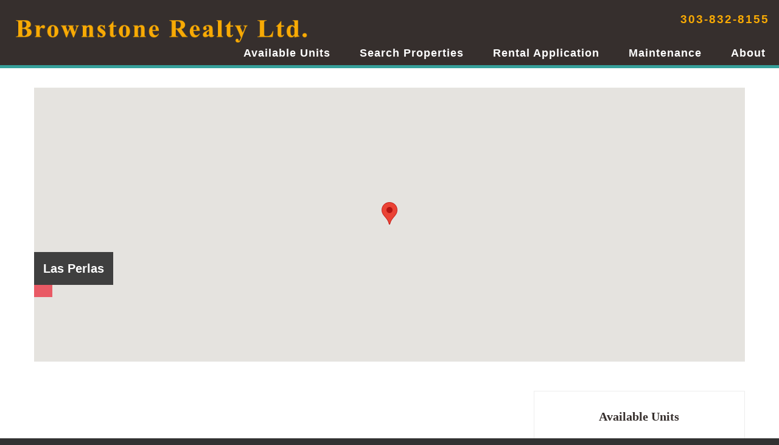

--- FILE ---
content_type: text/css
request_url: https://rentsdenver.com/wp-content/themes/brown2018/includes/general.css?ver=6.9
body_size: 5082
content:
/***********GENERAL*********/
.table{
    display: table;
    width: 100%;
}
.table-cell{
    display: table-cell;
}
.flex-container{
    display: -webkit-flex;
    display: flex;
    width: 100%;
    display: -webkit-flex;
    -webkit-flex-direction: row; 
    flex-direction: row;
    -webkit-align-items: stretch;
    align-items: stretch;

}
.flex-item {
    width: 50%;
    position: relative;
}
.flex-item a{
    color:black;
}
.vertically-align-top{
    vertical-align: top;
}
.vertically-align-middle{
    vertical-align: middle;
}
.vertically-align-bottom{
    vertical-align: bottom;
}
.width-25{
    width:25%;
}
.width-20{
    width:20%;
}
.width-33{
    width: 33.33%;
}
.width-40{
    width:40%;
}
.width-50{
    width:50%;
}
.width-60{
    width:60%;
}
.width-70{
    width:70%;
}
.width-80{
    width:80%;
}
.text-align-left{
    text-align: left;
}
.border-box{
    border: 3px solid #4486c0;
}
.border-box-1{
    border: 1px solid ;
}
.margin-bottom-1{
    margin-bottom: 1rem;
}
.margin-bottom-2{
    margin-bottom: 2rem;
}
.margin-bottom-9{
    margin-bottom: 9rem;
}
.margin-top-1{
    margin-top: 1rem;
}
.margin-top-2{
    margin-top: 2rem;
}
.margin-left-1{
    margin-left: 1rem;
}
.margin-left-2{
    margin-left: 2rem;
}
.margin-right-1{
    margin-right: 1rem;
}
.margin-right-2{
    margin-right: 2rem;
}
.padding-bottom-0{
    padding-bottom: 0rem;
}
.padding-1{
    padding:1rem;
}
.padding-2{
    padding:2rem;
}
.padding-left-0{
    padding-left: 0;
}
.padding-left-1{
    padding-left: 1rem;
}
.padding-left-2{
    padding-left: 2rem;
}
.padding-right-1{
    padding-right: 1rem;
}
.padding-right-2{
    padding-right: 2rem;
}
.padding-bottom-0{
    padding-bottom: 0rem;
}
.padding-bottom-1{
    padding-bottom: 1rem;
}
.padding-top-0{
    padding-top: 0rem;
}
.padding-top-1{
    padding-top: 1rem;
}
.padding-top-2{
    padding-top: 2rem;
}
.border-left-1{
    border-left: 1px solid;
}
.border-left-2{
    border-left: 2px solid;
}
.border-right-1{
    border-right: 1px solid;
}
.border-right-2{
    border-right: 2px solid;
}
.block{
    display: block;
}
.float-left{
    float: left;
}
.float-right{
    float:right;
}
.center{
    text-align: center;
    margin: auto;
}
.max-width-300{
    max-width: 300px;
    width: 100%;
}
.background-blue{
    background: #034169;
    color:#FFF;
}
.font-weight-normal{
     font-weight: normal;
}
.font-weight-600{
    font-weight: 600;
}
.font-weight-bold{
     font-weight: bold;
}
.panel-row{
    display: table;
    width:100%;
}
.panel-row h2{
    text-align: center;
}
.panel-row .panel-two-columns{
    display: table-cell;
    position: relative;
    vertical-align: top;
}
.panel-row .panel-two-columns.vertically-align-top{
    vertical-align: top;
}
.panel-row .panel-two-columns p{
    padding:0 2rem 0 2rem;
}
body.page:not(.home) .panel-row .panel-two-columns p{
    text-align: left;
}
.panel-row .panel-two-columns ol{
    padding: 0 2rem 0 4rem;
}
.panel-row .panel-two-columns img{
    max-width: 400px;
    float: left;
}
.panel-row .panel-two-columns:nth-of-type(2) img{
    float: right;
}
#map {
    min-height: 300px;
    height:100%;

}
.wrapper-block-box{
    text-align: center;
    margin: auto;
    width: 100%;
    height: auto;
}
.wrapper-block-box .block-col{
    width: 33.33%;
    padding: 1rem;
    display: inline-block;
    vertical-align: top;
}

.wrapper-block-box .block-col img,.entry-content.single-team img{
    max-width: 250px;
    width: 100%;
    height: auto;
    margin-bottom: 1rem;
    max-height: 250px;
}
.wrapper-block-box .block-col .body{
    text-align: left;
    padding-top: 1rem;
}
.wrapper-block-box .block-col a{
    text-decoration: none;
    box-shadow: none;
}
/***********GENERAL*********/
/*1400px.*/
@media screen and (max-width:87.500em){
    .panel-row .panel-two-columns img{
        max-width: 350px;
    }
}
@media screen and (max-width:767px){
    .panel-row{
        display: flex;
        flex-flow: row wrap;
    }
    .panel-row .panel-two-columns{
        display: block;
        width: 100%;
        flex: 1 100%;
        order:2;
    }
    .panel-row .panel-two-columns:nth-of-type(1) img,.panel-row .panel-two-columns:nth-of-type(2) img{
        float: none;
        margin: auto;
        width: 100%;
    }
    .panel-row .panel-two-columns.has-image{
        order:1;
        padding-bottom: 1rem;
        text-align: center;
    }
    .panel-row .panel-two-columns p{
        padding: 0;
    }
}
@media screen and (max-width:600px){
    .table {
        display: block;
        width: 100%;
    }
    .table-row {
        display: block;
        width: 100%;
        text-align: center;
        margin: auto;
        padding: 0;
    }

    .table-cell{
        float: none;
        width:100%;
        display: block;
        margin: auto;
        padding: 0;
        text-align: center;
    }
    .wrapper-block-box .block-col{
        width:100%;
        display:block;
    }
    .single-team .post-thumbnail{
        float: none;
        padding: 0;
        text-align: center;
        max-width: 100%;
    }

}

--- FILE ---
content_type: text/css
request_url: https://rentsdenver.com/wp-content/themes/brown2018/includes/buttons/css/buttons.css?ver=6.9
body_size: 923
content:
/*************BUTTONS**************/
.btn,.btn:hover {
    display: inline-block;
    padding: 6px 12px;
    margin-bottom: 0;
    line-height: 1.42857143;
    text-align: center;
    vertical-align: middle;
    -ms-touch-action: manipulation;
    touch-action: manipulation;
    cursor: pointer;
    -webkit-user-select: none;
    -moz-user-select: none;
    -ms-user-select: none;
    user-select: none;
    background-image: none;
    text-decoration: none;
    color: #FFF;
    box-shadow: none !important;
    font-size: 1.2rem;
    min-width: 12rem;
    letter-spacing: 1px;
    text-transform: none;
    font-weight: normal;
}

.btn-white,.btn-white:hover{
    background:white;
    color:#362f2d !important;
}
.btn-yellow,.btn-yellow:hover{
    background: #f8aa04;
    color:#FFF !important;
}
.btn-brown,.btn-brown:hover{
    background: #362f2d;
    color:#FFF !important;
}
/*************BUTTONS**************/


--- FILE ---
content_type: text/css
request_url: https://rentsdenver.com/wp-content/themes/brown2018/wp-property/style.css?ver=6.9
body_size: 81361
content:
/**
 * Theme Name: Madison
 * Description: A theme built for WordPress Real Estate & Property Management by Powered by WP Property
 * Theme URI: https://www.usabilitydynamics.com/product/wp-madison/
 * Author: Justin Kopepasah
 * Author URI: http://kopepasah.com
 * Version: 2.0.4
 * Requires at least: 4.0
 * Tested up to: 4.4.2
 * Text Domain: madison
 * Domain Path: /languages/
 * License: GNU General Public License
 * License URI: license.txt
 * GitHub Theme URI: https://github.com/wp-property/wp-madison
 * GitHub Branch: v2.0
 * Tags: real estate, property management, modern, customizer, custom header, wp-property
 *
 * This theme, like WordPress, is licensed under the GPL.
 * Use it to make something cool, have fun, and share what you've learned with others.
 */
/** -----------------------------------------------------:[ reset ]:---------- */
html,
body,
div,
span,
applet,
object,
iframe,
h1,
h2,
h3,
h4,
h5,
h6,
p,
blockquote,
pre,
a,
abbr,
acronym,
address,
big,
cite,
code,
del,
dfn,
em,
font,
ins,
kbd,
q,
s,
samp,
small,
strike,
strong,
sub,
sup,
tt,
var,
dl,
dt,
dd,
ol,
ul,
li,
fieldset,
form,
label,
legend,
table,
caption,
tbody,
tfoot,
thead,
tr,
th,
td {
  border: 0;
  font-family: inherit;
  font-size: 100%;
  font-style: inherit;
  font-weight: inherit;
  margin: 0;
  outline: 0;
  padding: 0;
  vertical-align: baseline;
}
* {
  -webkit-box-sizing: border-box;
  -moz-box-sizing: border-box;
  box-sizing: border-box;
}
html {
  overflow-y: scroll;
  -webkit-text-size-adjust: 100%;
  -ms-text-size-adjust: 100%;
}
body {
  background: #fff;
}
article,
aside,
details,
figcaption,
figure,
footer,
header,
main,
nav,
section {
  display: block;
}
ol,
ul {
  list-style: none;
}
table {
  border-collapse: separate;
  border-spacing: 0;
}
caption,
th,
td {
  font-weight: normal;
  text-align: left;
}
blockquote:before,
blockquote:after,
q:before,
q:after {
  content: "";
}
blockquote,
q {
  quotes: "" "";
}
a {
  text-decoration: none;
}
a:focus {
  outline: 0;
}
a:hover,
a:active {
  outline: 0;
}
a img {
  border: 0;
}
/** -----------------------------------------------------:[ structure ]:---------- */
section {
  width: 100%;
}
.section-container {
  width: 100%;
  max-width: 1200px;
  margin: 0 auto;
}
/** ----------------------------------------:[ columns ]:--- */
.column.col-2x4-12 {
  width: 20%;
}
.column {
  float: left;
}
.column-wrapper {
  overflow: hidden;
}
.column.right {
  text-align: right;
}
.column.right .col-inner {
  margin-left: 1em;
}
.column.left .col-inner {
  margin-right: 1em;
}
.column.col-1-12 {
  width: 8.3333333%;
}
.column.col-2-12 {
  width: 16.6666667%;
}
.column.col-3-12 {
  width: 25%;
}
.column.col-4-12 {
  width: 33.3333333%;
}
.column.col-5-12 {
  width: 41.6666667%;
}
.column.col-6-12 {
  width: 50%;
}
.column.col-7-12 {
  width: 58.3333333%;
}
.column.col-8-12 {
  width: 66.6666667%;
}
.column.col-9-12 {
  width: 75%;
}
.column.col-10-12 {
  width: 83.3333333%;
}
.column.col-11-12 {
  width: 91.6666667%;
}
.column.col-12-12 {
  width: 100%;
}
/** ----------------------------------------:[ menus ]:--- */
.menu {
  padding-left: 0;
  padding-right: 0;
  margin-left: 0;
  margin-right: 0;
  list-style: none;
}
.menu li {
  display: inline-block;
}
.menu li a {
  display: block;
  -webkit-backface-visibility: hidden;
  -moz-backface-visibility: hidden;
  -ms-backface-visibility: hidden;
  -o-backface-visibility: hidden;
  backface-visibility: hidden;
}
.menu li ul {
  position: absolute;
  z-index: 999999;
  visibility: hidden;
  margin-left: 0;
  opacity: 0;
  -webkit-transition: opacity .4s ease;
  -moz-transition: opacity .4s ease;
  -ms-transition: opacity .4s ease;
  -o-transition: opacity .4s ease;
  transition: opacity .4s ease;
}
.menu li ul ul {
  margin: -54.4px 192px 0 0;
  margin: -3.4rem 12rem 0 0;
}
.menu li:hover {
  position: static;
  z-index: 9999;
}
.menu li:hover ul {
  opacity: 1;
  visibility: visible;
}
.menu li:hover ul ul,
.menu li:hover ul ul ul,
.menu li:hover ul ul ul ul,
.menu li:hover ul ul ul ul ul {
  opacity: 0;
}
.menu li li {
  display: block;
}
.menu li li a {
  width: 12rem;
}
.menu li li:hover ul {
  opacity: 1;
}
.menu li li li:hover ul {
  opacity: 1;
}
.menu li li li li:hover ul {
  opacity: 1;
}
.menu li li li li li:hover ul {
  opacity: 1;
}
/** -----------------------------------------------------:[ general ]:---------- */
html {
  background: #323232;
}
body {
  background: #ffffff;
  color: #404040;
  font-family: 'Open Sans', 'Helvetica Neue', Helvetica, Arial, sans-serif;
  font-size: 16px;
  line-height: 1.7;
}
* {
  -webkit-box-sizing: border-box;
  -moz-box-sizing: border-box;
  box-sizing: border-box;
}
::selection {
  background: #252525;
  color: #ededed;
}
::-moz-selection {
  background: #252525;
  color: #ededed;
}
/** ----------------------------------------:[ floats and clears ]:--- */
.clear {
  clear: both;
}
.clearfix:before,
.clearfix:after {
  content: "";
  display: table;
}
.clearfix:after {
  clear: both;
}
.left {
  float: left;
}
.right {
  float: right;
}
/** ----------------------------------------:[ anchors ]:--- */
a {
  color: #e95a65;
  -webkit-transition: color .2s ease;
  -moz-transition: color .2s ease;
  -ms-transition: color .2s ease;
  -o-transition: color .2s ease;
  transition: color .2s ease;
}
a:hover {
  color: #66b27c;
}

/** ----------------------------------------:[ headings ]:--- */
h1,
h2,
h3,
h4,
h5,
h6 {
  clear: both;
  font-family: 'Raleway', Helvetica, Arial, sans-serif;
  font-weight: 600;
}
h1 img,
h2 img,
h3 img,
h4 img,
h5 img,
h6 img {
  margin: 0;
}
h1 {
  font-size: 2.5em;
  letter-spacing: -1px;
  line-height: 1.5;
  margin-top: 0.75em;
  margin-bottom: 0.75em;
}
h2 {
  font-size: 1.75em;
  line-height: 1.75;
  margin-top: 0.9em;
  margin-bottom: 0.9em;
}
h3 {
  font-size: 1.35em;
  line-height: 1;
  margin-top: 1em;
  margin-bottom: 1em;
}
h4 {
  font-size: 1.2em;
  line-height: 1.25;
  margin-top: 1.25em;
  margin-bottom: 1.25em;
}
h5,
h6 {
  font-size: 1em;
}
h6 {
  font-style: italic;
}
hr {
  background-color: #ccc;
  border: 0;
  height: 1px;
  margin-bottom: 1.5em;
}
/** ----------------------------------------:[ text elements ]:--- */
p {
  margin-bottom: 1.5em;
}
blockquote,
q {
  position: relative;
  padding: 0 2em;
  font-style: italic;
  color: #6e6e6e;
}
blockquote:before,
q:before {
  position: absolute;
  left: 0;
  content: '\f10d';
  font-family: 'fontawesome', arial;
  margin-right: 6px;
  margin-left: 2px;
  font-weight: 200;
  vertical-align: middle;
}
address {
  margin: 0 0 1.5em;
}
pre {
  background: #ededed;
  font-family: "Courier 10 Pitch", Courier, monospace;
  font-size: 1em;
  line-height: 1.6;
  margin-bottom: 1.6em;
  max-width: 100%;
  overflow: auto;
  padding: 1.6em;
}
code,
kbd,
tt,
var {
  font-family: Monaco, Consolas, "Andale Mono", "DejaVu Sans Mono", monospace;
}
abbr,
acronym {
  border-bottom: 1px dotted #666;
  cursor: help;
}
mark,
ins {
  background: #fff9c0;
  text-decoration: none;
}
del {
  opacity: .5;
}
sup,
sub {
  font-size: 75%;
  height: 0;
  line-height: 0;
  position: relative;
  vertical-align: baseline;
}
sup {
  bottom: 1ex;
}
sub {
  top: .5ex;
}
small {
  font-size: 75%;
}
figure {
  margin: 0;
}
/* Text meant only for screen readers */
.screen-reader-text {
  clip: rect(1px, 1px, 1px, 1px);
  position: absolute !important;
}
.screen-reader-text:hover,
.screen-reader-text:active,
.screen-reader-text:focus {
  background-color: #f1f1f1;
  border-radius: 3px;
  box-shadow: 0 0 2px 2px rgba(0, 0, 0, 0.6);
  clip: auto !important;
  color: #21759b;
  display: block;
  font-size: 14px;
  font-weight: bold;
  height: auto;
  left: 5px;
  line-height: normal;
  padding: 15px 23px 14px;
  text-decoration: none;
  top: 5px;
  width: auto;
  z-index: 100000;
}
/** ----------------------------------------:[ lists ]:--- */
ul,
ol {
  margin: 0 0 1.5em 1.2em;
}
ul {
  list-style: disc;
}
ol {
  list-style: decimal;
}
li > ul,
li > ol {
  margin-bottom: 0;
  margin-left: 1.5em;
}
/** ----------------------------------------:[ definitions ]:--- */
dt {
  font-weight: bold;
}
dd {
  margin: 0 1.5em 1.5em;
}
b,
strong {
  font-weight: bold;
}
dfn,
cite,
em,
i {
  font-style: italic;
}
/** ----------------------------------------:[ tables ]:--- */
table {
  width: 100%;
  margin: 0 0 1.5em;
  background: #ffffff;
}
table,
td,
th {
  border: 1px solid #ededed;
  border-collapse: collapse;
}
th {
  font-weight: bold;
}
th,
td,
caption {
  padding: .75em;
}
tfoot {
  font-style: italic;
}
/** -----------------------------------------------------:[ images ]:---------- */
img,
.comment-content img,
.entry-content img,
.entry-summary img,
#site-header img,
.widget img,
.wp-caption {
  width: auto;
  max-width: 100%;
  height: auto;
}
/** -----------------------------------------------------:[ inputs ]:---------- */
button,
input,
select,
textarea {
  font-size: 16px;
  font-size: 1rem;
}
input[type="color"],
input[type="email"],
input[type="password"],
input[type="search"],
input[type="tel"],
input[type="text"],
input[type="url"],
input[type="number"],
input[type="date"],
input[type="time"],
input[type="datetime"],
input[type="datetime-local"],
input[type="week"],
input[type="month"] {
  width: 100%;
  max-width: 330px;
  padding: 1em;
  background: none;
  border: 1px solid #e0e0e0;
  color: #656565;
  outline: none;
  -webkit-appearance: none;
  -moz-appearance: none;
  appearance: none;
}
input[type="color"]:hover,
input[type="email"]:hover,
input[type="password"]:hover,
input[type="search"]:hover,
input[type="tel"]:hover,
input[type="text"]:hover,
input[type="url"]:hover,
input[type="number"]:hover,
input[type="date"]:hover,
input[type="time"]:hover,
input[type="datetime"]:hover,
input[type="datetime-local"]:hover,
input[type="week"]:hover,
input[type="month"]:hover {
  /*			border-color: darken( @light, 25% );*/
}
input[type="color"]:focus,
input[type="email"]:focus,
input[type="password"]:focus,
input[type="search"]:focus,
input[type="tel"]:focus,
input[type="text"]:focus,
input[type="url"]:focus,
input[type="number"]:focus,
input[type="date"]:focus,
input[type="time"]:focus,
input[type="datetime"]:focus,
input[type="datetime-local"]:focus,
input[type="week"]:focus,
input[type="month"]:focus {
  border-color: #252525;
  color: #252525;
}
input[type="submit"],
input[type="button"],
input[type="reset"],
input button {
  -webkit-appearance: none;
  -moz-appearance: none;
  appearance: none;
}
select {
  width: 100%;
  max-width: 100%;
}
textarea {
  width: 100%;
  padding: 1em;
  background: #ffffff;
  border: 1px solid #e0e0e0;
  color: #adadad;
  outline: none;
  -webkit-appearance: none;
  -moz-appearance: none;
  appearance: none;
}
textarea:hover {
  border-color: #adadad;
}
textarea:focus {
  border-color: #252525;
  color: #252525;
}
.wpp_search_attribute_wrap > .wpp_checkbox {
  margin-left: 5px;
  margin-top: 7px;
}
/** ----------------------------------------:[ alignment ]:--- */
.alignleft {
  display: inline;
  float: left;
  margin-right: 1.5em;
}
.alignright {
  display: inline;
  float: right;
  margin-left: 1.5em;
}
.aligncenter {
  clear: both;
  display: block;
  margin: 0 auto;
}
/** ----------------------------------------:[ notifications ]:--- */
.success,
.error,
.notice,
.update {
  position: relative;
  padding: 1em 1em 1em 4em;
  border-radius: 2px;
  color: #FFF;
}
.success a,
.error a,
.notice a,
.update a {
  color: #FFF;
  border-bottom: 1px solid #FFF;
}
.success a:hover,
.error a:hover,
.notice a:hover,
.update a:hover {
  border-bottom: none;
}
.success:before,
.error:before,
.notice:before,
.update:before {
  content: ' ';
  position: absolute;
  top: 0;
  bottom: 0;
  left: 3em;
  display: inline-block;
  border-right: 1px solid transparent;
}
.success:after,
.error:after,
.notice:after,
.update:after {
  position: absolute;
  top: 50%;
  left: 1em;
  min-width: 1.1em;
  text-align: center;
  font-family: FontAwesome;
  font-style: normal;
  font-weight: normal;
  line-height: 0;
  -webkit-font-smoothing: antialiased;
  -moz-osx-font-smoothing: grayscale;
}
.success {
  background: #66b27c;
}
.success:before {
  border-right-color: #77bb8b;
}
.success:after {
  content: "\f00c";
}
.notice {
  background: #e5b500;
}
.notice:before {
  border-right-color: #ffc900;
}
.notice:after {
  content: "\f071";
}
.error {
  background: #e95a65;
}
.error:before {
  border-right-color: #ec717a;
}
.error:after {
  content: "\f00d";
}
.update {
  background: #3c78af;
}
.update:before {
  border-right-color: #4585bf;
}
.update:after {
  content: "\f129";
}
/** -----------------------------------------------------:[ header ]:---------- */
.section-header {
  background: #ffffff;
}
/** ----------------------------------------:[ header navigation ]:--- */
.section-header-navigation {
  background: #e95a65;
}
/** ----------------------------------------:[ branding ]:--- */
.site-branding {
  font-size: 24px;
  font-size: 1.5rem;
}
.site-branding h1 {
  /*		float: left;*/
  margin: 0;
  font-weight: normal;
  font-size: 1.5em;
}
.site-branding h1 a {
  display: inline-block;
  padding: 20px 0 0;
  padding: 1.25rem 0 0;
  color: #ffffff;
  -webkit-transition: all .2s ease;
  -moz-transition: all .2s ease;
  -ms-transition: all .2s ease;
  -o-transition: all .2s ease;
  transition: all .2s ease;
}
.site-branding h1 a i {
  display: inline-block;
  margin-right: 0.3em;
  line-height: 0.5;
}
.site-branding .site-tagline {
  display: block;
  padding-bottom: 2em;
  color: #ffffff;
  font-size: 14px;
  font-size: 0.875rem;
}
/** ----------------------------------------:[ navigation ]:--- */
.site-navigation {
  text-align: right;
}
.site-navigation .menu {
  list-style: none;
  margin: .8em 0 0;
  padding: 0;
  font-size: 0;
  line-height: 1.5;
}
.site-navigation .menu:before,
.site-navigation .menu:after {
  content: "";
  display: table;
}
.site-navigation .menu:after {
  clear: both;
}
.site-navigation .menu li {
  direction: rtl;
  text-transform: uppercase;
  font-size: 14px;
  font-size: 0.875rem;
  text-align: left;
}
.site-navigation .menu li a {
  direction: ltr;
  padding: 52px 20px;
  padding: 3.25rem 1.25rem;
  border-left: 1px solid transparent;
  border-color: rgba(255, 255, 255, 0.1);
  color: #ffffff;
  -webkit-transition: all .2s ease;
  -moz-transition: all .2s ease;
  -ms-transition: all .2s ease;
  -o-transition: all .2s ease;
  transition: all .2s ease;
}
.site-navigation .menu li a:hover {
  background: #ea636d;
  background-color: rgba(255, 255, 255, 0.1);
  color: #ffffff;
}
.site-navigation .menu li.current-menu-ancestor > a {
  background: #ea636d;
  color: #ffffff;
}
.site-navigation .menu li.current-menu-ancestor > a:hover {
  background: #e95a65;
}
.site-navigation .menu li.current-menu-item > a {
  background: #ea636d;
  color: #ffffff;
}
.site-navigation .menu li i.fa-search {
  padding: 0 0.5em;
}
.site-navigation .menu > li:last-child a {
  border-right: 1px solid transparent;
  border-color: rgba(255, 255, 255, 0.1);
}
.site-navigation .sub-menu {
  /*		padding-top: 1em;*/
  text-align: left;
}
.site-navigation .sub-menu li {
  margin: 0;
  font-size: 12px;
  font-size: 0.75rem;
}
.site-navigation .sub-menu li a {
  padding: 1em;
  background: #3f3f3f;
  border: 0;
  color: #bebebe;
}
.site-navigation .sub-menu li a:hover {
  background: #727272;
  color: #ffffff;
}
.site-navigation .sub-menu li.current-menu-ancestor > a:hover,
.site-navigation .sub-menu li.current-menu-item > a:hover {
  background: #727272;
  color: #ffffff;
}
.site-navigation .sub-menu li:last-child {
  border-right: none;
}
.site-navigation .sub-menu .sub-menu {
  padding-top: 1em;
  padding-left: 1em;
}
.site-navigation #mobile-menu-close {
  display: none;
}
.site-navigation #mobile-menu-close a {
  background: #252525;
  color: #FFF;
}
.site-navigation #mobile-menu-close a i {
  float: right;
  font-size: 1.5em;
}
/** ---:[ mobile menu ]:--- */
#mobile-menu-toggle {
  display: none;
  width: 100%;
  margin-right: 0;
  padding: 1em;
  color: #ffffff;
  text-transform: uppercase;
  text-align: left;
  -webkit-transition: all .2s ease;
  -moz-transition: all .2s ease;
  -ms-transition: all .2s ease;
  -o-transition: all .2s ease;
  transition: all .2s ease;
}
#mobile-menu-toggle i {
  float: right;
  font-size: 1.5em;
}
#mobile-menu-toggle:hover {
  background: #ea636d;
  color: #ffffff;
}
/** ----------------------------------------:[ search ]:--- */
.section-property-search {
  padding: 20px;
  background: white;
  border-bottom: 2px solid #e95a65;
}
.section-property-search .column {
  padding-left: 0.75em;
  padding-right: 0.75em;
}
.section-property-search input,
.section-property-search select {
  background: white;
  border: 1px solid #e5e5e5;
  height: 46px;
  -moz-appearance: none;
  -webkit-appearance: none;
  appearance: none;
  border-radius: 5px;
  -webkit-border-radius: 5px;
  -moz-border-radius: 5px;
  padding: 10px;
  max-width: 100%;
}
.section-property-search select {
  background-image: url("static/images/arrow-down.png");
  background-position: 90% center;
  background-repeat: no-repeat;
}
.section-property-search input::-webkit-input-placeholder {
  /* WebKit browsers */
  color: #404040;
}
.section-property-search input:-moz-placeholder {
  /* Mozilla Firefox 4 to 18 */
  color: #404040;
  opacity: 1;
}
.section-property-search input::-moz-placeholder {
  /* Mozilla Firefox 19+ */
  color: #404040;
  opacity: 1;
}
.section-property-search input:-ms-input-placeholder {
  /* Internet Explorer 10+ */
  color: #404040;
}
.section-property-search input:focus,
.section-property-search select:focus {
  color: #252525;
  border-color: #252525;
}
.section-property-search .submit {
  width: 100%;
  background: #e95a65;
  color: white;
  border: 1px solid #e95a65;
}
/** ----------------------------------------:[ breadcrumbs ]:--- */
.section-breadcrumbs {
  background: #fafafa;
  font-size: 12px;
  font-sixe: 0.75rem;
}
.breadcrumb-trail {
  color: #cecece;
}
.breadcrumb-trail a,
.breadcrumb-trail .trail-end {
  display: inline-block;
  padding: 1em .5em;
}
.breadcrumb-trail a {
  position: relative;
  color: #cecece;
  -webkit-transition: all .2s ease;
  -moz-transition: all .2s ease;
  -ms-transition: all .2s ease;
  -o-transition: all .2s ease;
  transition: all .2s ease;
}
.breadcrumb-trail a:hover {
  color: #e95a65;
}
.breadcrumb-trail .trail-end a {
  padding: 0;
}
.breadcrumb-trail .trail-begin {
  padding: 0;
}
/** -----------------------------------------------------:[ content ]:---------- */
#site-content {
  max-width: 1200px;
  margin: 0 auto;
}
#site-primary {
  float: left;
}
#site-secondary {
  float: right;
}
/** ----------------------------------------:[ layout ]:--- */
.sidebar-left #site-primary {
  float: right;
}
.sidebar-left #site-secondary {
  float: left;
}
.sidebar-left #site-secondary.sidebar .widget {
  margin-left: 0;
  margin-right: 3em;
}
/** ----------------------------------------:[ hentry ]:--- */
.hentry {
  overflow-x: visible;
  margin: 3em auto;
}
.hentry .entry-inner {
  padding: 4em;
  background: #ffffff;
  border: 1px solid #ededed;
}
.hentry .entry-image a:hover img {
  opacity: .8;
}
.hentry .entry-image img {
  display: block;
  margin: 0 auto;
  -webkit-transition: opacity .2s ease;
  -moz-transition: opacity .2s ease;
  -ms-transition: opacity .2s ease;
  -o-transition: opacity .2s ease;
  transition: opacity .2s ease;
}
.hentry .entry-title {
  color: #252525;
  margin: 16px 0;
  margin: 1rem 0;
}
.hentry .entry-title a {
  color: #252525;
  -ms-word-wrap: break-word;
  word-wrap: break-word;
}
.hentry .entry-title a:hover {
  opacity: .8;
}
.hentry .entry-meta-categories {
  color: #e95a65;
  font-weight: bold;
}
.hentry .entry-meta-time {
  color: #a5a5a5;
}
.hentry .entry-meta-time i {
  font-size: 18px;
  font-size: 1.125rem;
  margin-right: 5px;
}
.hentry .entry-meta-tags {
  margin-top: 3em;
}
.hentry .entry-meta-tags a {
  display: inline-block;
  margin-right: .5em;
  padding: 0 .5em;
  background: #ededed;
  color: #878787;
}
.hentry .entry-meta-tags a:hover {
  background: #66b27c;
  color: #ffffff;
}
.hentry .entry-content .more-link-wrapper .more-link {
  display: block;
  text-align: center;
}
.hentry .entry-content > *:last-child {
  margin-bottom: 0;
}
.hentry .entry-footer {
  margin-bottom: 0;
}
.hentry .entry-footer > *:last-child {
  margin-bottom: 0;
}
/** ----------------------------------------:[ formats ]:--- */
.format-standard.has-post-thumbnail .entry-inner {
  border-top-color: #ffffff;
  border-radius: 0 0 5px 5px;
}
.format-gallery {
  position: relative;
}
.format-gallery .entry-gallery {
  position: relative;
  overflow: hidden;
  max-height: 700px;
}
.format-gallery .entry-gallery .slidesjs-container {
  overflow: hidden !important;
}
.format-gallery .entry-gallery .slidesjs-navigation {
  position: absolute;
  z-index: 10000;
  bottom: 12px;
  background-color: #ffffff;
  font-size: 10px;
  font-size: 0.625rem;
  color: #252525;
  text-align: center;
  -webkit-transition: all .2s linear;
  -moz-transition: all .2s linear;
  -ms-transition: all .2s linear;
  -o-transition: all .2s linear;
  transition: all .2s linear;
}
.format-gallery .entry-gallery .slidesjs-navigation:hover {
  opacity: .8;
}
.format-gallery .entry-gallery .slidesjs-navigation i {
  font-size: 3em;
  padding: .5em .7em;
}
.format-gallery .entry-gallery .slidesjs-previous {
  left: 12px;
}
.format-gallery .entry-gallery .slidesjs-next {
  right: 12px;
}
.format-gallery .entry-header-absolute {
  position: absolute;
  z-index: 100;
  bottom: 2em;
  right: 2em;
  left: 2em;
  margin: 0;
  text-align: center;
  -webkit-backface-visibility: hidden;
  -moz-backface-visibility: hidden;
  -ms-backface-visibility: hidden;
  -o-backface-visibility: hidden;
  backface-visibility: hidden;
}
.format-gallery .entry-header-absolute a {
  padding: 5px 10px;
  color: #252525;
  background: #ededed;
  font-weight: 400;
}
.format-image.has-post-thumbnail {
  position: relative;
}
.format-image.has-post-thumbnail .entry-image img {
  border-radius: 5px;
}
.format-image.has-post-thumbnail .entry-header-absolute {
  position: absolute;
  bottom: 2em;
  right: 2em;
  left: 2em;
  margin: 0;
  text-align: center;
  -webkit-backface-visibility: hidden;
  -moz-backface-visibility: hidden;
  -ms-backface-visibility: hidden;
  -o-backface-visibility: hidden;
  backface-visibility: hidden;
}
.format-image.has-post-thumbnail .entry-header-absolute a {
  padding: 5px 10px;
  color: #252525;
  background: #ededed;
  border-radius: 5px;
  font-weight: 400;
}
/** -----------------------------------------------------:[ navigation ]:---------- */
.content-navigation {
  margin: 2em 0;
  overflow: hidden;
  font-size: 1.5em;
}
.content-navigation .nav-section {
  float: left;
}
.content-navigation .nav-paged {
  float: right;
  line-height: 1;
}
.content-navigation .nav-paged span {
  background: #ededed;
  color: #bababa;
}
.content-navigation .meta-nav {
  display: inline-block;
  margin-right: .25em;
  padding: 1em;
  background: #e95a65;
  color: #ffffff;
  -webkit-transition: background .2s ease;
  -moz-transition: background .2s ease;
  -ms-transition: background .2s ease;
  -o-transition: background .2s ease;
  transition: background .2s ease;
}
.content-navigation a {
  display: inline-block;
}
.content-navigation a:hover span {
  background: #66b27c;
}
/** -----------------------------------------------------:[ single ]:---------- */
.single-format-aside .content-comments,
.single-format-aside .content-navigation {
  max-width: 700px;
  margin: 2em auto;
}
.single-format-image .has-post-thumbnail .entry-image-wrapper {
  position: relative;
}
.single-format-image .has-post-thumbnail .entry-inner {
  max-width: 800px;
  margin: 2em auto;
  padding: 2em 3em;
  text-align: center;
}
.single-format-image .has-post-thumbnail .entry-content {
  font-size: 1.2em;
  font-weight: 300;
}
.single-format-image .has-post-thumbnail .entry-content *:last-child {
  margin-bottom: 0;
}
.single-format-link .content-comments,
.single-format-link .content-navigation {
  max-width: 700px;
  margin: 2em auto;
}
.single-format-link .content-comments .meta-nav,
.single-format-link .content-navigation .meta-nav {
  background: #e5b500;
}
.single-format-link .content-comments a:hover span,
.single-format-link .content-navigation a:hover span {
  background: #ffcf19;
}
.single-format-status .content-comments,
.single-format-status .content-navigation {
  max-width: 700px;
  margin: 2em auto;
}
.single-format-quote .content-comments,
.single-format-quote .content-navigation {
  max-width: 700px;
  margin: 2em auto;
}
/** ----------------------------------------:[ gallery ]:--- */
.gallery {
  margin-bottom: 1.5em;
}
.gallery:before,
.gallery:after {
  content: "";
  display: table;
}
.gallery:after {
  clear: both;
}
.gallery-item {
  float: left;
  margin-bottom: 1.5em;
}
.gallery-icon {
  margin-right: 1em;
}
.gallery-icon img {
  border: 0.2em solid #ededed;
  display: block;
}
.gallery-caption {
  margin: .5em 1em 0 .2em;
}
.gallery-columns-9 .gallery-item {
  width: 11.1111111%;
}
.gallery-columns-8 .gallery-item {
  width: 12.5%;
}
.gallery-columns-7 .gallery-item {
  width: 14.2857143%;
}
.gallery-columns-6 .gallery-item {
  width: 16.6666667%;
}
.gallery-columns-5 .gallery-item {
  width: 20%;
}
.gallery-columns-4 .gallery-item {
  width: 25%;
}
.gallery-columns-3 .gallery-item {
  width: 33.3333333%;
}
.gallery-columns-2 .gallery-item {
  width: 50%;
}
.gallery-columns-1 .gallery-item {
  width: 100%;
}
/** ----------------------------------------:[ infinite scroll ]:--- */
#infinite-handle {
  margin: 3em 0;
  text-align: center;
}
#infinite-handle span {
  padding-left: 5em;
  padding-right: 5em;
}
.infinite-loader {
  margin: 3em 0;
  text-align: center;
}
.infinite-loader .spinner {
  left: 50% !important;
}
/** ----------------------------------------:[ pages ]:--- */
.page .entry-title {
  margin-top: 0;
}
/** -----------------------------------------------------:[ pages ]:---------- */
.wpp-front-page .content-area h2 {
  text-align: center;
}
.content-area .wpp_row_view.wpp_property_view_result:before,
.content-area .wpp_row_view.wpp_property_view_result:after {
  content: "";
  display: table;
}
.content-area .wpp_row_view.wpp_property_view_result:after {
  clear: both;
}
.content-area ul.property-overview-navigation {
  margin-left: 0px;
}
.content-area ul.property-overview-navigation ul {
  margin-left: 00px;
}
.content-area ul.property-overview-navigation li {
  list-style: none;
  display: inline-block;
  margin-right: 4px;
}
/** -----------------------------------------------------:[ comments ]:---------- */
.discussion {
  margin-top: 2em;
  margin-bottom: 2em;
  padding: 2em;
  background: #ffffff;
  border: 1px solid #ededed;
}
.discussion .comments-header {
  margin: 0 0 1em;
}
.discussion .column-wrapper {
  margin-bottom: 2em;
}
.discussion .column-avatar {
  max-width: 65px;
  position: absolute;
}
.discussion .column-avatar .column-inner {
  padding-right: 1em;
}
.discussion .column-avatar img {
  margin: 0;
  border-radius: 3px;
}
.discussion .column-comment {
  margin-left: 65px;
}
#comments li.odd,
#comments li.even {
  clear: both;
  overflow: hidden;
}
#comments .children {
  margin: 0;
  margin-left: 65px;
}
#comments .comment {
  display: block;
}
#comments .comment-list {
  margin: 0;
  list-style: none;
}
#comments .comment-top {
  font-size: .8em;
}
#comments .comment-timestamp {
  color: #bababa;
}
#comments .comment-body {
  margin: .5em 0;
  font-size: .9em;
}
#comments .comment-body > *:last-child {
  margin-bottom: 0;
}
#comments .comment.even {
  background: #ffffff;
}
#comments .comment #respond {
  padding: 0;
}
#comments .comment #respond .cancel-comment a:hover {
  border-color: #e95a65;
  color: #e95a65;
}
#comments .comment-reply-link,
#comments .cancel-comment a {
  color: #d4d4d4;
  font-size: .8em;
  -webkit-transition: all .2s ease;
  -moz-transition: all .2s ease;
  -ms-transition: all .2s ease;
  -o-transition: all .2s ease;
  transition: all .2s ease;
}
#comments .comment-reply-link:hover,
#comments .cancel-comment a:hover {
  color: #3c78af;
}
#comments .no-comments {
  margin: 1.5em 0 0;
}
#respond {
  border-bottom: 1px solid #ededed;
  margin-bottom: 2em;
}
#respond p {
  position: relative;
}
#respond .column-wrapper {
  margin-bottom: 10px;
}
#respond .column-wrapper p {
  margin-bottom: 0;
}
#respond .required {
  position: absolute;
  top: -10px;
  right: -5px;
  color: #e95a65;
  font-size: 1.5em;
}
#respond .reply-title {
  margin: 0;
}
#respond #commentform {
  overflow: hidden;
}
#respond .commenter-avatar {
  position: absolute;
  max-width: 80px;
}
#respond .commenter-avatar + .comment-form-comment {
  margin-left: 100px;
}
#respond .comment-form-author {
  margin-right: 8px;
}
#respond .comment-form-email {
  margin-right: 4px;
  margin-left: 4px;
}
#respond .comment-form-url {
  margin-left: 8px;
}
#respond .comment-submit-wrapper {
  margin: 0;
  text-align: right;
}
#respond .user-login p {
  position: relative;
}
#respond .form-submit input {
  cursor: pointer;
}
#comment-navigation {
  margin-bottom: 2em;
}
#comment-navigation a {
  padding: .5em .7em .4em .7em;
}
#comment-navigation .nav-previous {
  margin-right: .5em;
}
/** -----------------------------------------------------:[ sidebar ]:---------- */
.sidebar {
  font-size: 14px;
}
.sidebar .widget {
  margin: 3em 0 3em 3em;
  background: #ffffff;
  border: 1px solid #ededed;
}
.sidebar .widget:first-child {
  margin-top: 48px;
  margin-top: 3rem;
}
.sidebar .widget > * {
  margin: 24px 0;
  margin: 1.5rem 0;
  padding: 0 24px;
  padding: 0 2rem;
}
.sidebar .widget-title {
  margin: 0;
  padding: 24px;
  padding: 1.5rem;
  font-size: 20px;
  font-size: 1.25rem;
  border-bottom: 1px solid #ededed;
  -ms-word-wrap: break-word;
  word-wrap: break-word;
}
/** -----------------------------------------------------:[ widgets ]:---------- */
.widget.widget_tag_cloud a {
  display: inline-block;
  margin-bottom: 5px;
  padding: 2px 3px;
  background: #ededed;
  color: #878787;
  font-size: 16px !important;
  font-size: 1rem !important;
}
.widget.widget_tag_cloud a:hover {
  background: #e95a65;
  color: #ffffff;
}
.widget .wpp_child_properties_widget,
.widget .wpp_featured_properties_widget,
.widget .wpp_latest_properties_widget {
  margin: 0;
  padding: 0;
}
.widget .wpp_child_properties_widget .property_widget_block,
.widget .wpp_featured_properties_widget .property_widget_block,
.widget .wpp_latest_properties_widget .property_widget_block {
  width: 100% !important;
  border-bottom: 1px solid #ededed;
}
.widget .wpp_child_properties_widget .property_widget_block > *,
.widget .wpp_featured_properties_widget .property_widget_block > *,
.widget .wpp_latest_properties_widget .property_widget_block > * {
  display: block;
  margin: 0;
  padding: 24px;
  padding: 1.5rem;
}
.widget .wpp_child_properties_widget .sidebar_property_thumbnail,
.widget .wpp_featured_properties_widget .sidebar_property_thumbnail,
.widget .wpp_latest_properties_widget .sidebar_property_thumbnail {
  float: right;
  max-width: 150px;
}
.widget .wpp_child_properties_widget .title,
.widget .wpp_featured_properties_widget .title,
.widget .wpp_latest_properties_widget .title {
  padding-bottom: 0;
  font-size: 18px;
  font-size: 1.125rem;
}
.widget .wpp_child_properties_widget .wpp_widget_attribute_list,
.widget .wpp_featured_properties_widget .wpp_widget_attribute_list,
.widget .wpp_latest_properties_widget .wpp_widget_attribute_list {
  padding-top: 10px;
  padding-left: 44px;
}
.widget .wpp_child_properties_widget .view-all,
.widget .wpp_featured_properties_widget .view-all,
.widget .wpp_latest_properties_widget .view-all {
  text-align: center;
  margin-bottom: 0;
}
.widget .wpp_child_properties_widget .view-all a,
.widget .wpp_featured_properties_widget .view-all a,
.widget .wpp_latest_properties_widget .view-all a {
  display: block;
}
.widget .wpp_child_properties_widget .more,
.widget .wpp_featured_properties_widget .more,
.widget .wpp_latest_properties_widget .more {
  padding-top: 0;
  clear: both;
}
.widget .wpp_child_properties_widget .more a,
.widget .wpp_featured_properties_widget .more a,
.widget .wpp_latest_properties_widget .more a {
  display: block;
  text-align: center;
  background: #fafafa;
  font-size: .9em;
  border: 1px solid #ededed;
  color: #727272;
}
.widget .wpp_child_properties_widget .more a:hover,
.widget .wpp_featured_properties_widget .more a:hover,
.widget .wpp_latest_properties_widget .more a:hover {
  background: #ededed;
}

.widget .wpp_search_properties_widget .wpp_search_elements {
  margin: 0;
  padding: 0 2em;
  list-style: none;
}
.widget .wpp_search_properties_widget .wpp_search_elements ul {
  margin: 0;
  list-style: none;
}
.widget .wpp_search_properties_widget .wpp_search_elements ul li {
  margin-top: 1em;
}
.widget .wpp_search_properties_widget .wpp_search_form_element {
  margin: 1em 0;
}
.widget .wpp_agent_widget_wrapper ul {
  margin: 0;
  list-style: none;
}
.widget .wpp_agent_widget_wrapper .wpp_agent_stats_display_name {
  font-weight: bold;
}
.widget .wpp_agent_widget_wrapper .wpp_agent_stats_agent_image {
  float: right;
  margin-left: 1.5em;
  max-width: 100px;
}
.widget .wpp_gallery_widget {
  margin: 0;
  padding: 0;
}
.widget .wpp_gallery_widget .sidebar_gallery_item {
  margin: 2em 0;
  padding: 0 2em;
}
/** -----------------------------------------------------:[ wp-property ]:---------- */
/** ----------------------------------------:[ content ]:--- */
.single-property #site-content {
  max-width: none;
}
/** ----------------------------------------:[ front page ]:--- */
body.home #site-content {
  max-width: none;
}
.wpp-front-page #site-content {
  max-width: none;
}
.wpp-front-page .content-area h2 {
  margin-top: 48px;
  text-align: center;
}
.wpp-front-page .content-area-main {
  margin-top: 3em;
}
#property-featured {
  position: relative;
}
#property-featured .featured-tag {
  position: absolute;
  top: 10px;
  left: 10px;
  padding: 4px 7px;
  background: #66b27c;
  color: #ffffff;
}
#property-featured .property {
  margin-bottom: 0;
}
#property-featured .property-overview-item {
  background: transparent;
}
#property-catchline {
  padding: 2em 0;
  background: #323232;
  color: #ffffff;
}
#property-catchline .property-catchline-inner {
  max-width: 1200px;
  margin: 0 auto;
  font-size: 24px;
  text-align: center;
}
#property-catchline .property-catchline-inner h3 {
  margin: 0;
  font-weight: 200;
}
#property-catchline a {
  color: #ffffff;
  border-bottom: 1px solid #ffffff;
}
/** ----------------------------------------:[ property overview ]:--- */
.property-overview-grid {
  margin-top: 3em;
}
.property-overview-item {
  background: #ffffff;
  margin-top: 0;
}
.property-overview-item.col-6-12 .property-information {
  text-align: center;
}
.property-overview-item.col-6-12 .property-header {
  text-align: center;
}
.property-overview-item.col-6-12:nth-child( 2n+1 ) {
  clear: left;
}
.property-overview-item.col-6-12:nth-child( 2n+1 ) .col-inner {
  margin-right: 1.5em;
}
.property-overview-item.col-6-12:nth-child( 2n+2 ) .col-inner {
  margin-left: 1.5em;
}
.property-overview-item.col-4-12 {
  text-align: left;
  font-size: 14px;
}
.property-overview-item.col-4-12 .property-header {
  padding: 0 1em;
}
.property-overview-item.col-4-12 .property-title {
  font-weight: bold;
}
.property-overview-item.col-4-12:nth-child( 3n+1 ) {
  clear: left;
}
.property-overview-item.col-4-12:nth-child( 3n+1 ) .col-inner {
  margin-right: 1.5em;
}
.property-overview-item.col-4-12:nth-child( 3n+2 ) .col-inner {
  margin-left: 0.75em;
  margin-right: 0.75em;
}
.property-overview-item.col-4-12:nth-child( 3n+3 ) .col-inner {
  margin-left: 1.5em;
}
.property-overview-item.col-3-12 {
  text-align: left;
  font-size: 14px;
  font-size: 0.875rem;
}
.property-overview-item.col-3-12 .property-header {
  padding: 0 1em;
}
.property-overview-item.col-3-12 .property-title {
  font-weight: bold;
}
.property-overview-item.col-3-12:nth-child( 4n+1 ) {
  clear: left;
}
.property-overview-item.col-3-12:nth-child( 4n+1 ) .col-inner {
  margin-right: 1em;
}
.property-overview-item.col-3-12:nth-child( 4n+2 ) .col-inner,
.property-overview-item.col-3-12:nth-child( 4n+3 ) .col-inner {
  margin-left: 1em;
  margin-right: 1em;
}
.property-overview-item.col-3-12:nth-child( 4n+4 ) .col-inner {
  margin-left: 1em;
}
.property-overview-item .property-image {
  position: relative;
}
.property-overview-item .property-image-permalink {
  cursor: pointer;
  opacity: 0;
  position: absolute;
  top: 0;
  bottom: 0;
  left: 0;
  right: 0;
  text-align: center;
  background: rgba(37, 37, 37, 0.4);
  color: #ffffff;
  -webkit-transition: opacity .2s ease;
  -moz-transition: opacity .2s ease;
  -ms-transition: opacity .2s ease;
  -o-transition: opacity .2s ease;
  transition: opacity .2s ease;
}
.property-overview-item .property-image-permalink i {
  font-size: 24px;
  margin-top: 25%;
}
.property-overview-item .property-image-permalink:hover {
  opacity: 1;
}
.property-overview-item .property-image img {
  display: block;
  width: 100%;
}
.property-overview-item .property-price {
  position: absolute;
  bottom: 0;
  left: 0;
  padding: 0 5px;
  background: #e95a65;
  color: #ffffff;
}
.property-overview-item .property-featured {
  position: absolute;
  top: 0;
  left: 0;
  padding: 0 5px;
  background: #66b27c;
  color: #ffffff;
}
.property-overview-item .property-header {
  padding: 0 2em;
  border: 1px solid #ededed;
}
.property-overview-item .property-header h2 {
  line-height: 1.5;
}
.property-overview-item .property-information > * {
  display: block;
  margin: 0;
  padding: 16px;
  padding: 1rem;
  border: 1px solid #ededed;
  border-top: 0;
}
.property-overview-item .property-information .property-permalink {
  padding: 0;
}
.property-overview-item .property-information .property-permalink a {
  display: block;
  padding: 1em;
  background: #fafafa;
  color: #252525;
  -webkit-transition: all .2s ease;
  -moz-transition: all .2s ease;
  -ms-transition: all .2s ease;
  -o-transition: all .2s ease;
  transition: all .2s ease;
}
.property-overview-item .property-information .property-permalink a:hover {
  background: #66b27c;
  color: #ffffff;
}
.property-overview-item .property-information .property-price {
  font-size: 24px;
  font-size: 1.5rem;
  color: #66b27c;
}
#property-overview-load-more {
  clear: both;
  text-align: center;
  margin: 0 0 3em 0;
}
#property-overview-load-more.loading {
  padding: 1em 0;
}
#property-overview-load-more i {
  margin-left: .5em;
}
#property-overview-load-more .spinner {
  margin-top: 3em;
}
#property-overview-end {
  text-align: center;
  margin: 3em 0;
}
.wpp_pagination_slider_wrapper {
  background: #fafafa;
  overflow: hidden;
}
.wpp_pagination_slider_wrapper .wpp_pagination_button {
  border-top: 1px solid #ededed;
  border-bottom: 1px solid #ededed;
  padding: 1em;
  cursor: pointer;
  text-align: center;
  float: left;
  width: 50%;
}
.wpp_pagination_slider_wrapper .wpp_pagination_button:hover {
  background: #252525;
  color: #ffffff;
}
.wpp_pagination_slider_wrapper .wpp_pagination_slider {
  display: none;
  clear: both;
  text-align: center;
  margin: 5em auto 1.5em;
  width: 90% !important;
  border-color: #ededed;
}
.wpp_pagination_slider_wrapper .wpp_pagination_slider .slider_page_info {
  font-size: 12px;
}
/** ----------------------------------------:[ single property ]:--- */
.gm-style img {
  max-width: none;
}
.property-map-container {
  width: 100%;
  height: 450px;
}
.property-map-container img {
  max-width: none;
}
.property-map-header {
  position: absolute;
  margin-top: -10em;
}
.property-map-header .property-title {
  float: left;
  display: block;
  padding: 10px 15px;
  background: #3f3f3f;
  color: #ffffff;
  font-size: 20px;
  font-weight: bold;
}
.property-map-header .property-address {
  clear: left;
  float: left;
  display: block;
  padding: 10px 15px;
  background: #e95a65;
  color: #ffffff;
}
.property-images {
  position: relative;
}
.property-images .slidesjs-pagination {
  margin: 1em 0 0;
  list-style: none;
}
.property-images .slidesjs-pagination li {
  float: left;
  width: 10%;
}
.property-images .slidesjs-pagination a {
  margin-bottom: 10px;
  display: block;
  margin-right: 10px;
  opacity: .5;
  -webkit-transition: opacity .2s ease;
  -moz-transition: opacity .2s ease;
  -ms-transition: opacity .2s ease;
  -o-transition: opacity .2s ease;
  transition: opacity .2s ease;
}
.property-images .slidesjs-pagination a:hover,
.property-images .slidesjs-pagination a.active {
  opacity: 1;
}
.property-image {
  text-align: center;
}
.property-thumbnails a {
  display: block;
  margin: 0.5em 0.5em 0 0;
}
.property-thumbnails img {
  display: block;
}
.property-box {
  margin-top: 3em;
  border: 1px solid #ededed;
}
.property-box-header {
  margin: 0;
  padding: 1em;
  border-bottom: 1px solid #ededed;
  font-weight: bold;
  text-align: center;
}
.property-box-inner {
  padding: 2em;
}
.property-info {
  margin-top: 3em;
}
.property-attributes {
  border: 1px solid #ededed;
  font-size: 20px;
  font-size: 1.25rem;
  text-align: center;
}
.property-attributes span {
  padding: 1em;
  font-weight: bold;
}
.property-attributes .property-price {
  position: relative;
  background: #e95a65;
  color: #ffffff;
}
.property-tagline {
  margin-top: 3em;
  font-size: 20px;
  font-size: 1.25rem;
}
.property-feature {
  text-align: center;
}
.property-feature a {
  margin-bottom: 4px;
  display: inline-block;
  padding: 0 0.5em;
  background: #ededed;
  color: #a5a5a5;
  -webkit-transition: all .2s ease;
  -moz-transition: all .2s ease;
  -ms-transition: all .2s ease;
  -o-transition: all .2s ease;
  transition: all .2s ease;
}
.property-feature a:hover {
  background: #e95a65;
  color: #ffffff;
}
.property-feature-list {
  padding: 1em;
}
.property-feature-property_feature .col-inner {
  margin-right: 1em;
}
.property-feature-community_feature .col-inner {
  margin-left: 1em;
}
.property-content-text *:last-child {
  margin-bottom: 0;
}
.property-meta-item:nth-child(2n+1) .property-box {
  margin-right: 1em;
}
.property-meta-item:nth-child(2n+2) .property-box {
  margin-left: 1em;
}
.property-meta-list *:last-child {
  margin-bottom: 0;
}
.property-stats .group-name {
  text-align: center;
  background: #fafafa;
}
.property-stats span {
  border-top: 1px solid #ededed;
  padding: 1em;
}
.property-stats .left {
  font-weight: bold;
  text-align: right;
}
.property-stats .right {
  border-left: 1px solid #ededed;
  text-align: left;
  word-wrap: break-word;
}
.property .entry-title {
  margin: 16px 0;
  margin: 1rem 0;
}
/** ----------------------------------------:[ feps ]:--- */
.feps_property_input_fields {
  list-style: none;
  margin: 0;
}
.feps_property_input_fields li {
  margin-bottom: 1em;
}
.feps_property_input_fields .qq-upload-list {
  margin: 0;
}
.feps_property_input_fields .qq-upload-list li {
  display: inline-block;
  max-width: 200px;
  margin: 1em 1em 1em 0;
}
.feps_property_input_fields .qq-upload-list li:hover {
  opacity: .8;
}
.feps_property_input_fields .qq-upload-list li img {
  width: 100% !important;
}
.feps_property_input_fields .qq-upload-failed-text {
  display: none;
}
.feps_property_input_fields #files {
  margin-left: 0;
  list-style: none;
}
.feps_property_input_fields #files li {
  display: inline-block;
  margin-right: .5em;
}
.feps_property_input_fields .wpp_feps_map img {
  max-width: none;
}
.feps_user_input_fields {
  list-style: none;
  margin: 0;
}
.wpp_feps_step_tabs {
  list-style: none;
  margin: 3em 0;
}
.wpp_feps_step_tabs li {
  display: inline;
}
.wpp_feps_step_tabs li .wpp_feps_tab_value {
  padding: 1em;
  background: #e95a65;
  color: #FFF;
}
.wpp_feps_step_tabs li.inactive .wpp_feps_tab_value {
  background: #fafafa;
  color: #bababa;
}
.wpp_feps_subscription_plan .the_title {
  font-weight: bold;
}
.wpp_feps_subscription_plan .wpp_feps_subscription_plan_description {
  font-style: italic;
  color: #656565;
}
.wpp_feps_subscription_plan li {
  margin-bottom: 0;
}
.wpp_feps_plan_options {
  margin-left: 0;
  list-style: none;
}
.wpp_feps_plan_options label {
  display: block;
  padding-left: 1.5em;
}
.wpp_feps_plan_options input {
  margin-left: -1.5em;
}
.wpp_feps_plan_options .attribute_description_text {
  font-size: .9em;
  display: block;
  font-style: italic;
  color: #bababa;
}
.wpp_feps_action_content {
  margin-top: 1em;
  font-size: .9em;
  display: block;
  font-style: italic;
  color: #bababa;
}
.wpp_feps_checkout_wrapper {
  margin-top: 2em;
}
.feps_property_input_fields .wpp_feps_label_wrapper {
  display: block;
  overflow: hidden;
  margin: 1em 0 1em;
}
.feps_property_input_fields .wpp_feps_label_wrapper label {
  position: static;
  float: none;
  font-weight: bold;
}
.wpp_feps_input_wrapper .total_price {
  display: inline-block;
  line-height: 3;
}
.wpp_feps_subscription_plan_list .wpp_feps_subscription_plan {
  padding-left: 1em;
  margin-top: 3em;
  border-left: 3px solid transparent;
  cursor: pointer;
  opacity: .3;
}
.wpp_feps_subscription_plan_list .wpp_feps_subscription_plan.feps_plan_selected {
  border-left-color: #e95a65;
  opacity: 1;
}
.wpp_feps_subscription_plan_list .wpp_feps_subscription_plan:hover {
  opacity: 1;
}
.wpp_image_upload .qq-upload-drop-area {
  margin-bottom: 1.5em;
  padding: 1.5em 0;
  border: 3px dashed #ededed;
  text-align: center;
}
.wpp_feps_checkout_wrapper {
  display: none;
}
.feps_actions {
  overflow: hidden;
}
.feps_actions .back_action {
  float: left;
}
.feps_actions .submit_action {
  float: right;
}
.feps_spc_details {
  list-style: none;
  margin-left: 0;
  border: 1px solid #ededed;
  border-bottom: 0;
  background: #fcfcfc;
}
.feps_spc_details .wpp_feps_row_wrapper {
  border-bottom: 1px solid #ededed;
}
.feps_spc_details .wpp_feps_label_wrapper {
  float: left;
  width: 30%;
}
.feps_spc_details .wpp_feps_label_wrapper label {
  display: block;
  padding: 1em;
  text-align: right;
}
.feps_spc_details .wpp_feps_input_wrapper {
  float: right;
  width: 70%;
  border-left: 1px solid #ededed;
}
.feps_spc_details .wpp_feps_input_wrapper .wpp_feps_input_content {
  padding: 1em;
}
.feps_spc_details .wpp_feps_input_wrapper .description {
  font-size: .8em;
  font-style: italic;
}
.feps_spc_details .wpp_feps_input_wrapper .wpp_feps_subscription_plan_info {
  margin-top: 1em;
  margin-bottom: 0;
}
/** ----------------------------------------:[ property overview shortcode ]:--- */
.wpp_property_overview_shortcode {
  background: #ffffff;
  border: 1px solid #ededed;
  margin-top: 48px;
  margin-top: 3rem;
  position: relative;
}
.wpp_property_overview_shortcode .property_overview_thumb img {
  height: auto !important;
}
.wpp_property_overview_shortcode .properties_pagination {
  background: #fafafa;
  border-bottom: 1px solid #ededed;
}
.wpp_property_overview_shortcode .wpp_property_results {
  display: inline-block;
  padding: 1em 2em;
  font-weight: bold;
  color: #a1a1a1;
}
.wpp_property_overview_shortcode .wpp_sorter_options {
  float: right;
}
.wpp_property_overview_shortcode .wpp_sorter_options span {
  background: rgba(0, 0, 0, 0) none repeat scroll 0 0;
  border-radius: 0;
  display: block;
  float: left;
  font-size: 100%;
  line-height: inherit;
  padding: 1em;
  font-weight: normal;
}
.wpp_property_overview_shortcode .wpp_sort_by_text {
  color: #a1a1a1;
}
.wpp_property_overview_shortcode .wpp_sortable_link {
  cursor: pointer;
  color: #a1a1a1;
  -webkit-transition: all .2s ease;
  -moz-transition: all .2s ease;
  -ms-transition: all .2s ease;
  -o-transition: all .2s ease;
  transition: all .2s ease;
}
.wpp_property_overview_shortcode .wpp_sortable_link:hover,
.wpp_property_overview_shortcode .wpp_sortable_link.wpp_sorted_element {
  color: #ffffff;
  background: #e95a65;
}
.wpp_property_overview_shortcode .property,
.wpp_property_overview_shortcode .property_div {
  border-bottom: 1px solid #ededed;
}
.wpp_property_overview_shortcode .property .property_image,
.wpp_property_overview_shortcode .property_div .property_image {
  margin-left: 2em;
  margin-top: 2em;
  margin-bottom: 2em;
}
.wpp_property_overview_shortcode .property ul,
.wpp_property_overview_shortcode .property_div ul {
  list-style: none;
}
.wpp_property_overview_shortcode .property .wpp_overview_data,
.wpp_property_overview_shortcode .property_div .wpp_overview_data {
  margin: 2em;
}
.wpp_property_overview_shortcode .property .property_title,
.wpp_property_overview_shortcode .property_div .property_title {
  font-size: 24px;
}
.wpp_property_overview_shortcode .property .property_tagline,
.wpp_property_overview_shortcode .property_div .property_tagline {
  font-style: italic;
  color: #878787;
  margin-bottom: 1em;
}
.wpp_property_overview_shortcode .property .child_properties,
.wpp_property_overview_shortcode .property_div .child_properties {
  margin-top: 16px;
  margin-right: 32px;
  padding-top: 16px;
  border-top: 1px solid #ededed;
}
.wpp_property_overview_shortcode .wpp_overview_right_column {
  overflow: hidden;
}
.wpp_property_overview_shortcode .wpp_nothing_found {
  padding: 2em;
}
.wpp_property_overview_shortcode .wpp_nothing_found p {
  margin-bottom: 0;
}
.wpp_property_overview_shortcode .wpp_slider_pagination {
  position: relative;
}
.wpp_property_overview_shortcode .ajax_loader {
  position: absolute;
  z-index: 10;
  width: 80px;
  height: 80px;
  margin: 0 0 0 -40px;
  background: #ededed url('static/images/ajax-loader.gif') center center no-repeat;
  top: 100px;
  left: 50%;
  display: none;
}
.wpp_property_overview_shortcode .wpp_overview_feps_column .wpp_overview_data {
  margin-top: 0;
}
.wpp_property_overview_shortcode .wpp_overview_feps_column .actions ul {
  margin: 2em 0 0;
}
.wpp_property_overview_shortcode .wpp_overview_feps_column .actions li {
  display: inline-block;
}
.wpp_property_overview_shortcode .wpp_overview_feps_column .actions li a {
  cursor: pointer;
  display: inline-block;
  padding: 1em;
  background: #e95a65;
  border: 1px solid #e95a65;
  color: #ffffff;
  font-size: 16px;
  font-size: 1rem;
  -webkit-transition: all .2s ease;
  -moz-transition: all .2s ease;
  -ms-transition: all .2s ease;
  -o-transition: all .2s ease;
  transition: all .2s ease;
}
.wpp_property_overview_shortcode .wpp_overview_feps_column .actions li a:hover {
  background: #ffffff;
  border-color: #66b27c;
  color: #66b27c;
}
.wpp_property_overview_shortcode .wpp_overview_feps_column .actions li a:active {
  border-color: #252525;
}
.wpp_property_overview_shortcode .wpp_overview_feps_column .actions li a-full {
  text-align: center;
  width: 100%;
}
.wpp_property_overview_shortcode .wpp_overview_feps_column .actions li a-small {
  font-size: 12px;
  font-size: 0.75rem;
}
/** ----------------------------------------:[ inputs ]:--- */
.wpp_search_attribute_type_range_input {
  overflow: hidden;
}
.wpp_search_attribute_type_range_input .wpp_range_input {
  float: left;
  width: 45%;
}
.wpp_search_attribute_type_range_input .wpp_dash {
  float: left;
  padding: 1em 0;
  width: 10%;
  text-align: center;
  color: #d4d4d4;
}
.wpp_group_main_title {
  margin-top: 1.5em;
  display: block;
  font-size: 1.2em;
  font-weight: bold;
}
.wpp_search_attribute_type_checkbox .wpp_search_label {
  float: left;
}
/** ----------------------------------------:[ nivo slider ]:--- */
.nivoSlider {
  position: relative;
  max-width: 100%;
  overflow: hidden;
}
.nivoSlider img {
  position: absolute;
  top: 0px;
  left: 0px;
  max-width: 100%;
  height: auto;
}
.nivoSlider a.nivo-imageLink {
  position: absolute;
  top: 0px;
  left: 0px;
  width: 100%;
  height: 100%;
  border: 0;
  padding: 0;
  margin: 0;
  z-index: 60;
  display: none;
}
.nivo-slice {
  display: block;
  position: absolute;
  z-index: 50;
  height: 100%;
}
.nivo-slice img {
  max-width: none !important;
}
.nivo-box {
  display: block;
  position: absolute;
  z-index: 5;
}
.nivo-caption {
  position: absolute;
  font-size: 1.2em;
  padding: 10px;
  left: 0px;
  bottom: 0px;
  background: rgba(37, 37, 37, 0.8);
  color: #ededed;
  width: 100%;
  z-index: 89;
}
.nivo-caption p {
  padding: 5px;
  margin: 0;
}
.nivo-caption a {
  display: inline !important;
}
.nivo-html-caption {
  display: none;
}
.nivo-directionNav a {
  position: absolute;
  top: 45%;
  z-index: 99;
  cursor: pointer;
  background: url('static/images/arrows.png') no-repeat scroll 0 0 transparent;
  border: 0 none;
  display: block;
  height: 30px;
  text-indent: -9999px;
  width: 30px;
}
.nivo-prevNav {
  left: 15px;
}
.nivo-directionNav a.nivo-nextNav {
  background: url('static/images/arrows.png') no-repeat scroll -30px 0 transparent;
  right: 15px;
}
.nivo-controlNav {
  margin-top: 1em;
}
.nivo-controlNav:before,
.nivo-controlNav:after {
  content: "";
  display: table;
}
.nivo-controlNav:after {
  clear: both;
}
.nivo-controlNav a {
  background: url('static/images/arrows.png') no-repeat scroll 0 0 transparent;
  border: 0 none;
  display: block;
  float: left;
  height: 10px;
  margin-right: 3px;
  text-indent: -9999px;
  position: relative;
  z-index: 99;
  cursor: pointer;
  padding: 4px;
  text-align: center;
}
.nivo-controlNav a.active {
  background-position: -10px 0;
}
/** ----------------------------------------:[ global slideshow ]:--- */
.wpp_slideshow_global_wrapper {
  max-width: 100%;
  overflow: hidden;
}
/** ----------------------------------------:[ supermap ]:--- */
.super_map #infowindow .wpp_google_maps_attribute_row_directions_link {
  display: none;
}
.super_map_list_property {
  overflow: visible !important;
}
.super_map {
  float: right;
  width: 75%;
}
.super_map.no_sidebar {
  width: 100%;
}
.super_map img {
  max-width: none;
}
.super_map_list {
  position: relative;
  width: 35%;
  float: left;
  overflow-y: scroll;
  overflow-h: hidden;
  background: #fafafa;
  border: 1px solid #ededed;
}
.super_map_list .supermap_filter_wrapper .hide_filter {
  text-align: center;
}
.super_map_list .supermap_filter_wrapper .hide_filter a {
  display: block;
  padding: .5em;
  background: #ededed;
  color: #a1a1a1;
}
.super_map_list .supermap_filter_wrapper .hide_filter a:hover {
  background: #eaeaea;
}
.super_map_list .map_filters {
  display: none;
  border-bottom: 1px solid #ededed;
  background: #ffffff;
}
.super_map_list .map_filters ul li {
  margin: 0 0 1em;
}
.super_map_list .map_filters label {
  display: block;
}
.super_map_list .map_filters label:before,
.super_map_list .map_filters label:after {
  content: "";
  display: table;
}
.super_map_list .map_filters label:after {
  clear: both;
}
.super_map_list .map_filters .field_range_input {
  overflow: hidden;
}
.super_map_list .map_filters .field_range_input .wpp_range_input {
  float: left;
  width: 45%;
}
.super_map_list .map_filters .field_range_input .wpp_dash {
  float: left;
  padding: 1em 0;
  width: 10%;
  text-align: center;
  color: #d4d4d4;
}
.super_map_list .map_filters .search_b {
  margin-top: 1em;
}
.super_map_list .property_in_list {
  padding: 1em;
  border-bottom: 1px solid #ededed;
}
.super_map_list ul {
  margin: 0;
  list-style: none;
}
.super_map_list .supermap_list_thumb {
  float: left;
  cursor: pointer;
  padding: 0;
  border-bottom: 0;
  max-width: 25%;
  margin: 0;
  border-bottom: none;
  font-size: 1em;
}
.super_map_list .supermap_list_thumb img {
  display: block;
}
.super_map_list .supermap_list_title {
  cursor: pointer;
  font-size: 1em;
}
.super_map_list li {
  margin-left: 30%;
  font-size: .8em;
}
.super_map_list li .value {
  float: right;
}
.super_map_list .supermap_list_view_property {
  margin-top: 1em;
  text-align: center;
}
.super_map_list .supermap_list_view_property a {
  width: 100%;
}
.super_map_list .show_more {
  position: relative;
  text-align: center;
  cursor: pointer;
  width: 100%;
}
.super_map_list .show_more .search_loader {
  display: none;
  height: auto;
  margin: 0;
  position: absolute;
  margin: 5px;
}
.super_map #infowindow .wpp_google_maps_attribute_row_property_title {
  min-width: 300px;
  margin-bottom: 10px;
}
.super_map #infowindow .wpp_google_maps_attribute_row_property_title a {
  font-size: 16px;
  font-weight: bold;
}
.super_map #infowindow .wpp_google_maps_infobox_table {
  margin-bottom: 0;
}
.super_map #infowindow .wpp_google_maps_infobox {
  list-style: none;
  margin-bottom: 0;
}
.super_map #infowindow .value {
  float: right;
}
.super_map #infowindow .wpp_google_maps_right_col {
  min-width: 80px;
}
.super_map .cb.clear {
  display: none;
}
/* --- Supermap ---*/
/*.supermap_filter_wrapper,
.property_in_list {
  margin-bottom: 6px;
  width: 96%;
}
*/
.class_wpp_supermap_elements {
  padding: 10px;
}
.super_map,
.super_map_list {
  height: 550px;
}
.super_map {
  float: right;
  width: 65%;
}
.super_map.no_sidebar {
  width: 100%;
}
.super_map .gmnoprint img {
  background: none !important;
}
#content .super_map img {
  max-width: none;
}
input.wpp_supermap_input_field_min,
input.wpp_supermap_input_field_max {
  width: 40px;
}
.super_map_list select {
  margin-bottom: 0;
  max-width: 96%;
}
.map_filters #search_loader,
.super_map_list .search_loader {
  display: none;
  float: right;
  margin-top: 8px;
  right: 0;
  top: 0;
  padding-left: 18px;
  width: 42px;
  height: 13px;
  font-size: 10px;
  color: #888888;
  background: url(static/images/ajax-loader.gif) center left no-repeat;
}
.super_map_list ul.property_in_list_items > li.supermap_list_title span {
  color: #004893;
  font-size: 1.2em;
  cursor: pointer;
  text-decoration: none;
}
#no_properties {
  background: #FF737A;
}
/** ----------------------------------------:[ agents page ]:--- */
.wpp_agents_content_agent_card {
  margin-bottom: 3em;
}
.wpp_agents_content_agent_card:before,
.wpp_agents_content_agent_card:after {
  content: "";
  display: table;
}
.wpp_agents_content_agent_card:after {
  clear: both;
}
.wpp_agents_content_agent_card ul {
  list-style: none;
  margin: 0;
}
.wpp_agents_content_agent_card .wpp_agent_stats_agent_image {
  float: right;
  width: 30%;
  margin-left: 2em;
  margin-bottom: 2em;
}
.wpp_agents_content_agent_card .wpp_agent_stats_display_name {
  font-size: 2em;
}
/** ----------------------------------------:[ Property Search ]:--- */
.wpp_shortcode_search {
  margin: 0;
  padding: 0;
}
.wpp_shortcode_search .wpp_search_elements {
  margin: 0;
  padding: 0;
  list-style: none;
}
.wpp_shortcode_search .wpp_search_elements ul {
  margin: 0;
  list-style: none;
}
.wpp_shortcode_search .wpp_search_elements ul li {
  margin-top: 1em;
}
.wpp_shortcode_search .wpp_search_form_element {
  margin: 1em 0;
}
/** ----------------------------------------:[ Gallery ]:--- */
.property-content .sidebar_gallery_item {
  margin-right: 1em;
  display: inline-block;
}
.property-content .sidebar_gallery_item a,
.property-content .sidebar_gallery_item img {
  display: inline-block;
}
.property-content .sidebar_gallery_item img {
  border: 3px solid #ededed;
}
.wpp_galleria_wrapper {
  max-width: 100%;
}
.wpp_galleria_wrapper .wpp_galleria {
  max-width: 100%;
}
.wpp_galleria_wrapper .wpp_galleria .galleria-container {
  max-width: 100%;
}
/** ----------------------------------------:[ Featured Properties ]:--- */
.shortcode_featured_properties dl,
.shortcode_featured_properties dd,
.shortcode_featured_properties dt {
  margin: 0;
}
.shortcode_featured_properties ul li dl {
  margin: 4px;
  padding: 4px;
  height: 1em;
}
.shortcode_featured_properties ul li dt {
  float: left;
  font-size: 0.8em;
  font-weight: normal;
  padding-left: 5px;
  padding-top: 3px;
}
.shortcode_featured_properties ul li dd {
  float: right;
  padding-right: 5px;
}
.shortcode_featured_properties ul li dt,
.big_featured_property ul li dd {
  display: block;
}
.shortcode_featured_properties a,
.shortcode_featured_properties img {
  display: block;
}
.wpp_featured_properties_shortcode {
  list-style-type: none;
  margin: 0 0 2em;
  padding: 0;
}
.wpp_featured_properties_shortcode li.wp-caption {
  display: inline;
  float: left;
  margin-right: 1em;
  background: #f7f7f7;
  padding: .5em;
}
.shortcode_featured_properties ul {
  list-style-type: none;
  margin: 0;
  padding: 5px;
}
.shortcode_featured_properties ul li span {
  float: left;
  font-weight: bold;
  text-align: left;
  width: 90px;
}
.shortcode_featured_properties ul li p {
  float: left;
  margin-bottom: 5px;
  text-align: left;
  width: 60px;
}
.wpp_agent_widget_wrapper .wpp_agent_info_list {
  min-height: 150px;
}
.true-checkbox-image {
  background: transparent url(static/images/true-checkbox-image.png) no-repeat scroll 0 0;
  float: left;
  height: 15px;
  margin: 6px 0;
  width: 15px;
}
.wpp_property_overview_shortcode .property .property_image,
.wpp_property_overview_shortcode .property_div .property_image {
  margin-left: 1.5em;
  margin-right: 1.5em;
}
.wpp_property_overview_shortcode .property .wpp_overview_data,
.wpp_property_overview_shortcode .property_div .wpp_overview_data {
  margin-left: 1.5em;
  margin-right: 1.5em;
}
.thumbnail {
  border: none;
}
.property-overview-grid .ajax_loader,
.wpp_ui .ajax_loader {
  position: absolute;
  z-index: 999;
  opacity: .8;
  border: 1px solid #606060;
  background: rgba(181, 181, 181, 0.56) url("static/less/static/images/ajax-loader-po.gif") center center no-repeat;
  -moz-border-radius: 4px;
  -webkit-border-radius: 4px;
  -khtml-border-radius: 4px;
  border-radius: 4px;
  display: none;
}
/** -----------------------------------------------------:[ colorbox ]:---------- */
#cboxOverlay {
  position: fixed;
  z-index: 99998;
  top: 0;
  right: 0;
  bottom: 0;
  left: 0;
  background: #ededed;
}
#colorbox,
#cboxWrapper {
  position: absolute;
  top: 0;
  left: 0;
  z-index: 99999;
  overflow: hidden;
}
#colorbox img {
  width: auto !important;
  height: auto !important;
  max-width: 90% !important;
  max-height: 90% !important;
  margin-top: 2.5% !important;
  -webkit-border-radius: 3px;
  -moz-border-radius: 3px;
  border-radius: 3px;
}
#colorbox #cboxContent {
  position: relative;
  opacity: 0;
  background: #ededed;
}
#colorbox #cboxContent button {
  padding: 0;
  background: none;
  border: none;
  font-size: 2em;
}
#colorbox #cboxContent button i {
  color: #e95a65;
  font-size: 50px;
  -webkit-transition: opacity .2s ease;
  -moz-transition: opacity .2s ease;
  -ms-transition: opacity .2s ease;
  -o-transition: opacity .2s ease;
  transition: opacity .2s ease;
}
#colorbox #cboxContent button i:hover {
  opacity: .8;
}
#colorbox #cboxContent #cboxPrevious,
#colorbox #cboxContent #cboxNext,
#colorbox #cboxContent #cboxClose,
#colorbox #cboxContent #cboxSlideshow {
  position: absolute;
  display: block;
  cursor: pointer;
  color: #e95a65;
  -webkit-transition: color 0.2s ease-in-out;
  -moz-transition: color 0.2s ease-in-out;
  -ms-transition: color 0.2s ease-in-out;
  -o-transition: color 0.2s ease-in-out;
  transition: color 0.2s ease-in-out;
}
#colorbox #cboxContent #cboxPrevious:hover,
#colorbox #cboxContent #cboxNext:hover,
#colorbox #cboxContent #cboxClose:hover,
#colorbox #cboxContent #cboxSlideshow:hover {
  color: #66b27c;
}
#colorbox #cboxContent #cboxPrevious,
#colorbox #cboxContent #cboxNext {
  top: 45%;
  font-size: 5em;
}
#colorbox #cboxContent #cboxPrevious {
  left: 5px;
}
#colorbox #cboxContent #cboxNext {
  right: 5px;
}
#colorbox #cboxContent #cboxClose {
  opacity: 0;
  top: 0;
  left: 0;
}
#colorbox #cboxContent #cboxSlideshow {
  position: absolute;
  top: 0;
  right: 0;
}
#colorbox #cboxContent #cboxError {
  padding: 50px;
}
#colorbox #cboxContent #cboxTitle {
  position: absolute;
  top: -0.5em;
  left: 0;
  right: 0;
  text-align: center;
  color: #93A1A1;
  font-family: 'Open Sans', 'Helvetica Neue', Helvetica, Arial, sans-serif;
  font-size: 1.5em;
}
#colorbox #cboxContent #cboxCurrent {
  position: absolute;
  bottom: 0;
  left: 0;
  right: 0;
  text-align: center;
  color: #ededed;
}
#colorbox #cboxContent.gallery-open {
  background: transparent;
}
#colorbox .cboxPhoto {
  float: left;
  margin: auto;
  border: 0;
  display: block;
  max-width: none;
}
#colorbox .cboxIframe {
  width: 100%;
  height: 100%;
  display: block;
  border: 0;
  background: #ededed;
}
/** -----------------------------------------------------:[ footer ]:---------- */
/** ----------------------------------------:[ contact information ]:--- */
#site-contact-information {
  background: #323232;
  border-bottom: 1px solid #393939;
}
#site-contact-information a {
  display: inline-block;
  border-left: 1px solid #393939;
  color: #bababa;
  -webkit-transition: all .2s ease;
  -moz-transition: all .2s ease;
  -ms-transition: all .2s ease;
  -o-transition: all .2s ease;
  transition: all .2s ease;
}
#site-contact-information a:last-child {
  border-right: 1px solid #393939;
}
#site-contact-information a:hover {
  color: #ffffff;
  text-decoration: none;
}
/** ---:[ contact info ]:--- */
.site-contact-info {
  font-size: 0;
}
.site-contact-info a {
  position: relative;
  font-size: 16px;
  font-size: 1rem;
  padding: 26px 24px;
}
.site-contact-info a:hover {
  background: #e95a65;
}
.site-contact-info i {
  position: absolute;
  top: 22px;
  left: 22px;
  font-size: 32px;
  font-size: 2rem;
}
.site-contact-info span {
  margin-left: 40px;
}
/** ---:[ social profiles ]:--- */
.site-social-info {
  font-size: 0;
}
.site-social-info a {
  padding: 28px 20px;
  font-size: 24px;
  font-size: 1.5rem;
  border-left: 1px solid #393939;
  text-align: center;
}
.site-social-info a:last-child {
  border-right: 1px solid #393939;
}
.site-social-info a:hover i {
  color: #ffffff;
}
.site-social-info i {
  display: block;
  min-width: 36px;
}
.site-social-twitter:hover {
  background: #55ACEE;
}
.site-social-facebook:hover {
  background: #3C5A96;
}
.site-social-google-plus:hover {
  background: #DD4B39;
}
.site-social-linkedin:hover {
  background: #1778B2;
}
.site-social-pinterest:hover {
  background: #C9232D;
}
.site-social-instagram:hover {
  background: #8D6052;
}
.site-social-youtube:hover {
  background: #BA0711;
}
/** ----------------------------------------:[ supplementary ]:--- */
#site-supplementary {
  overflow: hidden;
  padding-top: 3em;
  padding-bottom: 3em;
  background: #323232;
  color: #a1a1a1;
}
#site-supplementary a {
  color: #ffffff;
}
#site-supplementary a:hover {
  color: #a1a1a1;
}
#site-supplementary .widget {
  margin-bottom: 3em;
}
#site-supplementary .widget .col-inner {
  padding: 0 2em;
}
#site-supplementary .widget:nth-child(3n+1) {
  clear: left;
}
#site-supplementary .widget_recent_entries .post-date {
  display: block;
}
#site-supplementary .widget_recent_entries .post-date:before {
  content: '\f017';
  font-family: 'fontawesome', arial;
  margin-right: 6px;
  margin-left: 2px;
  font-weight: 200;
  vertical-align: middle;
}
#site-supplementary .wpp_featured_properties_widget .property_widget_block,
#site-supplementary .wpp_latest_properties_widget .property_widget_block {
  border-bottom: 0;
}
#site-supplementary .wpp_featured_properties_widget .property_widget_block > *,
#site-supplementary .wpp_latest_properties_widget .property_widget_block > * {
  background: #373737;
  border: 1px solid #3c3c3c;
  border-top: 0;
}
#site-supplementary .wpp_featured_properties_widget .property_widget_block .thumbnail,
#site-supplementary .wpp_latest_properties_widget .property_widget_block .thumbnail {
  padding: 0;
  border: 0;
  float: none;
  max-width: none;
}
#site-supplementary .wpp_featured_properties_widget .property_widget_block .thumbnail img,
#site-supplementary .wpp_latest_properties_widget .property_widget_block .thumbnail img {
  display: block;
  margin-left: auto;
  margin-right: auto;
}
#site-supplementary .wpp_featured_properties_widget .property_widget_block .more,
#site-supplementary .wpp_latest_properties_widget .property_widget_block .more {
  padding: 0;
}
#site-supplementary .wpp_featured_properties_widget .property_widget_block + .property_widget_block,
#site-supplementary .wpp_latest_properties_widget .property_widget_block + .property_widget_block {
  margin-top: 3em;
}
#site-supplementary .wpp_featured_properties_widget .title,
#site-supplementary .wpp_latest_properties_widget .title {
  text-align: center;
  padding-bottom: 16px;
  font-size: 20px;
  font-size: 1.25rem;
}
#site-supplementary .wpp_featured_properties_widget .more,
#site-supplementary .wpp_latest_properties_widget .more,
#site-supplementary .wpp_featured_properties_widget .view-all,
#site-supplementary .wpp_latest_properties_widget .view-all {
  text-align: center;
}
#site-supplementary .wpp_featured_properties_widget .more a,
#site-supplementary .wpp_latest_properties_widget .more a,
#site-supplementary .wpp_featured_properties_widget .view-all a,
#site-supplementary .wpp_latest_properties_widget .view-all a {
  display: block;
  background: none;
  border: none;
}
#site-supplementary .wpp_featured_properties_widget .view-all a,
#site-supplementary .wpp_latest_properties_widget .view-all a {
  background: #3c3c3c;
  border: none;
}
#site-supplementary .widget_tag_cloud a {
  background: #3f3f3f;
}
#site-supplementary .widget_tag_cloud a:hover {
  background: #4b4b4b;
  color: #ffffff;
}
#site-supplementary input[type="color"],
#site-supplementary input[type="email"],
#site-supplementary input[type="password"],
#site-supplementary input[type="search"],
#site-supplementary input[type="tel"],
#site-supplementary input[type="text"],
#site-supplementary input[type="url"],
#site-supplementary input[type="number"],
#site-supplementary input[type="date"],
#site-supplementary input[type="time"],
#site-supplementary input[type="datetime"],
#site-supplementary input[type="datetime-local"],
#site-supplementary input[type="week"],
#site-supplementary input[type="month"] {
  background: #3f3f3f;
  border-color: #444444;
  color: #ededed;
}
#site-supplementary input[type="color"]:focus,
#site-supplementary input[type="email"]:focus,
#site-supplementary input[type="password"]:focus,
#site-supplementary input[type="search"]:focus,
#site-supplementary input[type="tel"]:focus,
#site-supplementary input[type="text"]:focus,
#site-supplementary input[type="url"]:focus,
#site-supplementary input[type="number"]:focus,
#site-supplementary input[type="date"]:focus,
#site-supplementary input[type="time"]:focus,
#site-supplementary input[type="datetime"]:focus,
#site-supplementary input[type="datetime-local"]:focus,
#site-supplementary input[type="week"]:focus,
#site-supplementary input[type="month"]:focus {
  background: #ededed;
  color: #252525;
}
#site-supplementary textarea {
  background: #3f3f3f;
  border-color: #444444;
  color: #ededed;
}
#site-supplementary textarea:focus {
  background: #ededed;
  color: #252525;
}
#site-supplementary .gfield_required {
  color: #e95a65;
}
/** ----------------------------------------:[ footer ]:--- */
#site-footer {
  padding: 3em 0;
  background: #323232;
  border-top: 1px solid #393939;
  color: #a1a1a1;
}
#site-footer a {
  color: #ffffff;
}
#site-footer a:hover {
  color: #a1a1a1;
}
#site-footer .scroll-to-top {
  display: none;
  position: fixed;
  bottom: 1em;
  right: 1em;
  padding: 1em 1.2em;
  background: rgba(37, 37, 37, 0.9);
}
/** -----------------------------------------------------:[ responsive ]:---------- */
@media screen and (max-width: 1200px) {
  /** ---:[ header ]:--- */
  .site-branding {
    padding-left: 16px;
    padding-left: 1rem;
  }
  .section-property-search {
    padding-left: 16px;
    padding-left: 1rem;
    padding-right: 16px;
    padding-right: 1rem;
  }
  .section-breadcrumbs {
    padding: 0 16px;
    padding: 0 1rem;
  }
  /** ---:[ footer ]:--- */
  .site-info {
    padding: 0 16px;
    padding: 0 1rem;
  }
  /** ---:[ content ]:--- */
  #site-content {
    padding: 0 16px;
    padding: 0 1rem;
  }
  .wpp-front-page #site-content {
    padding: 0;
  }
  .wpp-front-page .site-content {
    padding: 0 16px;
    padding: 0 1rem;
  }
  /** ---:[ wp property ]:--- */
  .single-property #site-content {
    padding: 0;
  }
  .single-property #site-content .section-container {
    padding: 0 16px;
    padding: 0 1rem;
  }
  .single-property #site-content .property-map-header {
    left: 1em;
    right: 1em;
  }
}
@media screen and (max-width: 1000px) {
  /** ---:[ header ]:--- */
  #site-header .site-branding,
  #site-header .site-navigation {
    width: 100%;
    display: block;
    float: none;
    text-align: center;
  }
  #site-header .site-branding {
    padding-left: 0;
  }
  #site-header .site-branding h1 {
    float: none;
  }
  #site-header .site-branding h1 a {
    margin: 0 auto;
  }
  #site-header .site-tagline {
    border: none;
    display: block;
    max-width: none;
    width: 100%;
    margin: 0;
    padding: 24px 16px 24px;
  }
  #site-header .site-navigation {
    overflow: hidden;
    border-top: 1px solid #ea636d;
  }
  /** ---:[ footer ]:--- */
  #site-contact-information .column {
    float: none;
    width: 100%;
    text-align: center;
  }
  #site-contact-information .column.site-contact-info {
    border-bottom: 1px solid #3c3c3c;
  }
}
@media screen and (max-width: 800px) {
  /** ---:[ content ]:--- */
  #site-primary,
  #site-secondary {
    float: none;
    width: 100%;
  }
  #site-secondary .widget {
    margin-left: 0;
  }
  .hentry .entry-inner {
    padding: 2em;
  }
  /** ---:[ footer ]:--- */
  #site-supplementary .widget {
    width: 50%;
    margin-bottom: 1em;
  }
  #site-supplementary .widget:nth-child(3n+1) {
    clear: none;
  }
  #site-supplementary .widget:nth-child(2n+1) {
    clear: left;
  }
  #site-contact-information .column a {
    display: block;
    width: 100%;
    border-top: 1px solid #3c3c3c;
  }
  #site-contact-information .column.site-contact-info {
    border-bottom: none;
  }
  #site-contact-information .column.site-contact-info span {
    margin: 0;
  }
  /** ---:[ header search ]:--- */
  .section-property-search .column.col-2x4-12 {
    width: 50%;
    margin-bottom: 20px;
  }
  .section-property-search .column.col-2x4-12:last-child {
    float: none;
    margin: 0 auto;
  }
  /* -----------:[ pages:navigation ]:------- */
  .content-area ul.property-overview-navigation.mobile .pages a {
    font-weight: bolder;
  }
}
@media screen and (max-width: 650px) {
  /** ---:[ header ]:--- */
  #site-header .menu {
    background: #252525;
    margin-top: 0;
    position: fixed;
    display: block;
    top: 0;
    bottom: 0;
    left: -250px;
    width: 250px;
    overflow: scroll;
    -webkit-transition: left 300ms ease;
    -moz-transition: left 300ms ease;
    -ms-transition: left 300ms ease;
    -o-transition: left 300ms ease;
    transition: left 300ms ease;
  }
  #site-header .menu li {
    display: block;
    margin-right: 0;
    background: #323232;
  }
  #site-header .menu li a {
    border: 0;
    padding: 1.5em !important;
  }
  #site-header .menu li a:hover {
    background: none;
  }
  #site-header .menu ul {
    position: static;
    width: 100%;
    padding: 0;
    visibility: visible;
    opacity: 1;
  }
  #site-header .menu ul li {
    width: 100%;
  }
  #site-header .menu ul li a {
    width: 100%;
    padding-left: 3em !important;
  }
  #site-header .menu ul ul {
    margin: 0;
  }
  #site-header .menu ul ul li a {
    padding-left: 4em !important;
  }
  #site-header .menu #mobile-menu-close {
    display: block;
    text-align: left;
  }
  #site-header .menu #mobile-menu-close a {
    padding: 1em !important;
  }
  #site-header .menu .menu-item-property-search {
    display: none;
  }
  #site-header #mobile-menu-toggle {
    display: inline-block;
  }
  #site-header .site-branding {
    padding-left: 1em;
    padding-right: 1em;
  }
  body.mobile-menu-active #site-header .menu {
    left: 0;
  }
  body.mobile-menu-active #site-header,
  body.mobile-menu-active #site-content,
  body.mobile-menu-active #site-contact-information,
  body.mobile-menu-active #site-supplementary,
  body.mobile-menu-active #site-footer {
    left: 250px;
  }
  body.admin-bar #site-header .menu {
    padding-top: 46px;
  }
  #site-header,
  #site-content,
  #site-contact-information,
  #site-supplementary,
  #site-footer {
    position: relative;
    left: 0;
    -webkit-transition: left 300ms ease;
    -moz-transition: left 300ms ease;
    -ms-transition: left 300ms ease;
    -o-transition: left 300ms ease;
    transition: left 300ms ease;
  }
  /** ---:[ wpp ]:--- */
  .property-overview-grid-3 .property-overview-item,
  .property-overview-grid-4 .property-overview-item {
    width: 50%;
  }
  .property-overview-grid-3 .property-overview-item:nth-child( 3n+1 ),
  .property-overview-grid-4 .property-overview-item:nth-child( 3n+1 ) {
    clear: none;
  }
  .property-overview-grid-3 .property-overview-item:nth-child( 3n+1 ) .col-inner,
  .property-overview-grid-4 .property-overview-item:nth-child( 3n+1 ) .col-inner {
    margin-right: 0;
  }
  .property-overview-grid-3 .property-overview-item:nth-child( 3n+2 ) .col-inner,
  .property-overview-grid-4 .property-overview-item:nth-child( 3n+2 ) .col-inner {
    margin-left: 0;
    margin-right: 0;
  }
  .property-overview-grid-3 .property-overview-item:nth-child( 4n+1 ),
  .property-overview-grid-4 .property-overview-item:nth-child( 4n+1 ) {
    clear: none;
  }
  .property-overview-grid-3 .property-overview-item:nth-child( 4n+1 ) .col-inner,
  .property-overview-grid-4 .property-overview-item:nth-child( 4n+1 ) .col-inner {
    margin-right: 0;
  }
  .property-overview-grid-3 .property-overview-item:nth-child( 4n+2 ) .col-inner,
  .property-overview-grid-4 .property-overview-item:nth-child( 4n+2 ) .col-inner,
  .property-overview-grid-3 .property-overview-item:nth-child( 4n+3 ) .col-inner,
  .property-overview-grid-4 .property-overview-item:nth-child( 4n+3 ) .col-inner {
    margin-left: 0;
    margin-right: 0;
  }
  .property-overview-grid-3 .property-overview-item:nth-child( 4n+4 ) .col-inner,
  .property-overview-grid-4 .property-overview-item:nth-child( 4n+4 ) .col-inner {
    margin-left: 0;
  }
  .property-overview-grid-3 .property-overview-item:nth-child( 3n+3 ) .col-inner,
  .property-overview-grid-4 .property-overview-item:nth-child( 3n+3 ) .col-inner {
    margin-left: 0 ;
  }
  .property-overview-grid-3 .property-overview-item:nth-child( 2n+1 ),
  .property-overview-grid-4 .property-overview-item:nth-child( 2n+1 ) {
    clear: left;
  }
  .property-overview-grid-3 .property-overview-item:nth-child( 2n+1 ) .col-inner,
  .property-overview-grid-4 .property-overview-item:nth-child( 2n+1 ) .col-inner {
    margin-right: 1.5em;
  }
  .property-overview-grid-3 .property-overview-item:nth-child( 2n+2 ) .col-inner,
  .property-overview-grid-4 .property-overview-item:nth-child( 2n+2 ) .col-inner {
    margin-left: 1.5em;
  }
  .single-property .property-attributes .column {
    display: block;
    width: 100%;
  }
  .single-property .property-features .column,
  .single-property .property-meta .column,
  .single-property .property-stats .column {
    display: block;
    width: 100%;
  }
  .single-property .property-features .column .col-inner,
  .single-property .property-meta .column .col-inner,
  .single-property .property-stats .column .col-inner {
    margin-left: 0;
    margin-right: 0;
  }
  .single-property .property-stats span {
    text-align: center;
  }
  .single-property .property-images .slidesjs-pagination li {
    width: 20%;
  }
}
@media screen and (max-width: 550px) {
  /** ---:[ footer ]:--- */
  #site-supplementary .widget {
    width: 100%;
  }
  #site-supplementary .widget:nth-child(2n+1) {
    clear: none;
  }
  /** ---:[ wpp ]:--- */
  .property-overview-grid .property-overview-item,
  .property-overview-grid-3 .property-overview-item,
  .property-overview-grid-4 .property-overview-item {
    width: 100%;
  }
  .property-overview-grid .property-overview-item:nth-child( 2n+1 ),
  .property-overview-grid-3 .property-overview-item:nth-child( 2n+1 ),
  .property-overview-grid-4 .property-overview-item:nth-child( 2n+1 ) {
    clear: none;
  }
  .property-overview-grid .property-overview-item:nth-child( 2n+1 ) .col-inner,
  .property-overview-grid-3 .property-overview-item:nth-child( 2n+1 ) .col-inner,
  .property-overview-grid-4 .property-overview-item:nth-child( 2n+1 ) .col-inner {
    margin-right: 0;
  }
  .property-overview-grid .property-overview-item:nth-child( 2n+2 ) .col-inner,
  .property-overview-grid-3 .property-overview-item:nth-child( 2n+2 ) .col-inner,
  .property-overview-grid-4 .property-overview-item:nth-child( 2n+2 ) .col-inner {
    margin-left: 0;
  }
  .super_map {
    max-height: 300px;
    width: 100%;
    float: none;
  }
  .super_map_list {
    float: none;
    height: auto;
    max-height: 500px;
    min-height: 200px;
    position: static;
    width: 100%;
  }
  .section-property-search {
    padding: 10px 0;
    padding-bottom: 0;
  }
  .section-property-search .column.col-2x4-12 {
    padding: 0 5px;
    margin-bottom: 10px;
  }
  .section-property-search .column.col-2x4-12:last-child {
    width: 100%;
    padding: 0;
  }
  .section-property-search .column.col-2x4-12:last-child input {
    border-radius: 0;
    -moz-border-radius: 0;
    -webkit-border-radius: 0;
  }
}


--- FILE ---
content_type: text/css
request_url: https://rentsdenver.com/wp-content/themes/brown2018/style.css?ver=20251202
body_size: 21924
content:
/*
 Theme Name:   brown2018
 Theme URI:    http://example.com/twenty-fifteen-child/
 Description:  Twenty Seventeen Child Theme
 Author:       Varun Shrestha, Ben Green
 Author URI:   http://www.firstlink.com
 Template:     twentyseventeen
 Version:      1.0.0
 License:      GNU General Public License v2 or later
 License URI:  http://www.gnu.org/licenses/gpl-2.0.html
 Tags:         light, dark, two-columns, right-sidebar, responsive-layout, accessibility-ready
 Text Domain:  twenty-seventeen-child
*/
html {
    width: 100%;
    height: 100%;
}
body {
    width: 100%;
    height: 100%;
}
h1,h2,h3,h4,.page-title{
    color: #362f2d;
    font-family: "Times New Roman";
    font-weight: bold;
}
ul, ol {
    margin: 0 0 1.5em 2rem;
}
.entry-content a,.entry-content a:hover{
    box-shadow: none;
}
/**Upper Header***/
.navigation-top{
    min-height: 7rem;
    position: relative;
    border: none;
    z-index: 997;
}
.fixed-header{
    position: fixed;
    width: 100%;
    height: 7rem;
    background: #362f2d;
    border-bottom: 5px solid #36a09b;
}
.fixed-header .logo-head{
    position: absolute;
    left: 1rem;
    top: 1rem;
}
.fixed-header .logo-head img{
    max-width: 500px;
    width: 100%;
}
.fixed-header .nav-head{
    position: absolute;
    bottom: 0;
    right: 0;
    width: 100%;
}
.custom-logo-link img{
    max-height: 100%;
}
.fixed-header .contact-head{
    position: absolute;
    right:1rem;
    top: 1rem;
    margin: auto;
    text-align: center;
}
.fixed-header .contact-head .tel{
    font-size: 1.2rem;
    font-weight: bold;
    color: #f8aa04;
    letter-spacing: 2px;
}
.fixed-header .contact-head .tel .fa{
    font-size: 2rem;
    padding-right: 0.5rem;
}
.fixed-header .contact-head .btn,.fixed-header .contact-head .btn:hover{
    font-weight: normal;
    margin-top: 0.5rem;
}
.fixed-header .nav-head .menu-top-container{
    position: absolute;
    bottom: 0;
    left: 0;
    right: 0;
    font-size: 1.1rem;
    text-transform: uppercase;
    
}
.fixed-header .nav-head .main-navigation a{
    color:#FFF;
    padding: 0.3em 1.25em;
    letter-spacing: 1px;
    font-size: 1.1rem;
}
.fixed-header .nav-head .menu li:before,.fixed-header .nav-head .menu li:after{
    border-color: transparent;
}
.main-navigation ul{
    text-align: right;
    margin: auto;
}
.fixed-header .nav-head .menu a>svg{
    display: none;
}
.fixed-header .nav-head .menu .sub-menu{
    background: #FFF;
    border: none;
    border: 4px solid #8cc63f;
}
.fixed-header .nav-head .menu .sub-menu a:hover{
    color:#005e49;
}
.fixed-header .nav-head .menu .sub-menu a{
    border-bottom: 2px solid #8cc63f;
    margin: 0 0.9rem;
    padding: 0.3rem 0.2rem;
    width: 10rem;
    font-size: 1.1rem;
}
.fixed-header .nav-head .menu .sub-menu li:last-child a{
    border-bottom: 0;
}
.fixed-header .mob-contact{
    display: none;
}
.main-navigation li li{
    background: none !important;
}

.custom-logo-link{
    margin: auto;
    text-align: center;
    padding: 0rem;
    display: block;
    max-width: 100%;
}
/*End of Upper Header*/
/*Custom header and Banner description*/

body.home #page header .custom-header .custom-header-media{
    height: calc(70vh - 32px);
}
.custom-header-media::before {
    background: none;
}
.banner-description{
    float: none ;
    padding-right: 0% ;
    text-shadow: none ;
    letter-spacing: 2px ;
    position: absolute ;
    top:0;
    left: 0px ;
    right: 0px ;
    margin: auto ;
    width: 100% ;
    height: 100% ;
    background: transparent none repeat scroll 0% 0% ;
    display: block ;
    font-size: 1.2rem ;
    font-weight: bold;
    text-transform: none;
}
.banner-description h2{
    margin: 0;
}
.banner-description h1,.banner-description h2,.banner-description h3{
    color:#FFF;
    font-weight: bold;
    text-shadow: 2px 2px black;
}
.banner-description>div{
    margin: auto;
    width: 100%;
    max-width:100%;
    color: #FFF;
    padding: 1rem;
    text-align: center;
    background: #00000080;
    position: absolute;
    bottom: 0;
}
.banner-description p{
    margin: 0;
}
/*Banner description*/
/*****Panel*****/
body.home .panel-image.home-banner {
    height: 70vh;
}
body.home .panel-image,.custom-article .panel-image,body.page:not(.home) .custom-header .panel-image,.archive .custom-header .panel-image,.single .custom-header .panel-image,.error404 .custom-header .panel-image,.search-results .custom-header .panel-image{
    height:70vh;
    border-bottom: 5px solid #36a09b;
}

.panel-image::before{
    background: none;
}
body.page:not(.home) .custom-header,.archive .custom-header,.single .custom-header,.error404 .custom-header,.search-results .custom-header{
    margin-bottom: 0 !important;
}

/*****Panel*****/
/*content*/
.site-content{
    padding: 0;
}
body.page .site-content-contain .site-content #primary,.archive.page-one-column:not(.has-sidebar) #primary,.archive.page-one-column.has-sidebar #primary{
    max-width: 100%;
}
.page:not(.home) #content{
    padding: 0;
}
body.archive .site-main>article,body.archive .site-main article .entry-content>.wrap{
    padding-top: 0;
    padding-bottom: 0;
}
.page-one-column .panel-content .wrap,.page:not(.home) .site-content .wrap,.archive article .entry-content .wrap,.wrap,body:not(.home) .site-content-contain .site-content{
    max-width: 1200px;
    padding: 2rem 1rem;
    font-size: 18px;
    margin:auto;
}
body.post-type-archive-learningcenter .entry-content .wrap,body.single-learningcenter .site-content .wrap{
    font-size: 16px;
}
.panel-row{
    display: table;
    width:100%;
    text-align: center;
}
.panel-row .panel-two-columns{
    display: table-cell;
    position: relative;
    vertical-align: top;
}
.panel-row .panel-two-columns.vertically-align-top{
    vertical-align: top;
}
.panel-row .panel-two-columns p{
    padding:0 2rem 0 2rem;
}
body.page:not(.home) .panel-row .panel-two-columns p{
    text-align: left;
}
.panel-row .panel-two-columns img{
    max-width: 400px;
    float: left;
}
.panel-row .panel-two-columns:nth-of-type(2) img{
    float: right;
}
input:not([type="radio"]):not([type="checkbox"]):not([type="submit"]):not([type="button"]):not([type="image"]):not([type="file"]),textarea{
    border-color: #252525;
}
section .gform_wrapper{
    border: 1px solid #ededed;
    margin: 0 0 3em 3em;
}
section .gform_wrapper ul.gform_fields li.gfield{
    border:0;
    padding: 0 1rem;
}
section .gform_wrapper .top_label input.medium,section .gform_wrapper .top_label select.medium{
    width: 100%;
}
section .gform_wrapper .gform_footer{
    text-align: center;
}
section .gform_wrapper .gform_footer input.button,section .gform_wrapper .gform_footer input.button:hover,
#maintenance-request .gform_wrapper .gform_footer input.button,#maintenance-request .gform_wrapper .gform_footer input.button:hover{
    display: inline-block;
    padding: 6px 12px;
    margin-bottom: 0;
    line-height: 1.42857143;
    text-align: center;
    white-space: nowrap;
    vertical-align: middle;
    -ms-touch-action: manipulation;
    touch-action: manipulation;
    cursor: pointer;
    -webkit-user-select: none;
    -moz-user-select: none;
    -ms-user-select: none;
    user-select: none;
    background-image: none;
    text-decoration: none;
    color: #FFF;
    box-shadow: none !important;
    font-size: 1.2rem;
    min-width: 12rem;
    letter-spacing: 1px;
    text-transform: none;
    font-weight: normal;
    background: #f8aa04;
    color: #FFF;
}
section .gform_wrapper.gform_validation_error .gform_body ul li.gfield.gfield_error:not(.gf_left_half):not(.gf_right_half){
    max-width: 100%  !important;
}
#maintenance-request .gform_wrapper .gform_body ul li{
    display: inline-block;
    width:50%;
    float: left;
    clear:none;
} 
#maintenance-request .gform_wrapper .gform_body ul li:nth-of-type(3),#maintenance-request .gform_wrapper .gform_body ul li:nth-of-type(6){
    width: 100%;
}
#maintenance-request .gform_wrapper .top_label input.medium,#maintenance-request .gform_wrapper .top_label select.medium{
    width: 100%;
    max-width: 100%;
    background: #FFF;
    height:2em;
}
#maintenance-request .gform_wrapper .gform_footer{
    position: relative;
}
#maintenance-request .gform_wrapper .gform_footer input.button{
    position: absolute;
    right: 0;
    bottom: 3rem;
}
.panel-content .wrap .entry-content h2{
    margin-top: 0;
}
.home.page article,.twentyseventeen-front-page article:not(.has-post-thumbnail):not(:first-child){
    border-top: 5px solid #36a09b;
}
.home.page article:nth-of-type(1){
    border-top: 0;
}
/*content*/
/*Available Units*/
.property-information.style-1 th:first-child, td:first-child{
    padding-left: .75em;
}
.property-information.style-2{
    display: none;
}
.property-information.style-2 .table{
    border-bottom: 1px solid #ededed;
}
.property-information.style-2 .table:nth-of-type(2n){
    background: #fafafa;
}
.property-information.style-2 .table .table-cell{
    padding: 1rem;
    line-height: 2;
}
.property-information.style-2 .table .table-cell:nth-of-type(1){
    text-align: center;
}
.wp-property-listing .wpp_property_overview_shortcode{
    margin-top:0;
}
body.wp-property-listing .site-content-contain .entry-content > .wrap{
    border: 0;
    padding: 0;
}

/*Available Units*/
/****Footer*****/
footer.site-footer{
    background: #362f2d;
    color: #FFF;
    margin-top: 0;
    border-top: 5px solid #36a09b;
}
footer .widget{
    padding-bottom:0;
}
footer .footer-logo{
    max-width: 250px;
    width: 100%;
}
footer .copyright{
    text-align: center;
}
footer .social{
    text-align: center;
    margin: auto;
}
footer .textwidget a,footer .textwidget a:hover{
    color: #FFF;
    box-shadow: none;
}
footer .social a,footer .social a:hover{
    box-shadow: none !important;
}
footer .social img{
    padding: 0 1rem 1rem 1rem;
    box-shadow: none;
    max-width: 150px;
}
footer .site-info {
    float: right;
    padding: 0;
    width: 100%;
    text-align: right;
    margin-top: -3rem;
    margin-right: 1rem;
}
footer .site-info a{
    box-shadow: none !important;
}
/****Footer*****/
/*Backgrounds*/
.background-yellow-color{
    background: #f8aa04;
    color:#FFF;
}
.background-yellow-image{
    background-image: url("/wp-content/themes/brown2018/assets/images/textured_banner2.jpg");
    background-repeat: no-repeat;
    background-position: center;
    background-size: cover;
    color:#FFF;
}
.background-yellow-image h2,.background-yellow-color h2,.background-yellow-color h3, .background-yellow-color a,.background-yellow-image h3, .background-yellow-image a{
    color:#FFF;
}
.background-faded-home{
    background-image: url("/wp-content/themes/brown2018/assets/images/apartment_banner.jpg");
    background-repeat: no-repeat;
    background-position: center;
    background-size: cover;
    color:black;
}
/*Backgrounds*/
/*Map*/
.super_map {
    float: none;
    width: 100%;
}
/*Map*/
/*Properties*/
#primary.primary-left,.site-content-contain .site-content #container,#site-primary{
    width: 65%;
    float: left;
}
#secondary,.has-sidebar #secondary{
    width:35%;
    float:left;
    padding-top: 2rem;
    padding-right: 1rem;
}
.mobile-contact{
    display: none;
}
.wpp_search_properties_widget, .frm_form_widget{
    margin: 0 0 3em 3em;
    background: #ffffff;
    border: 1px solid #ededed;
}
.wpp_search_properties_widget h2{
    text-align: center;
}
.wpp_search_properties_widget select{
    height:2em;
}
.widget .wpp_search_properties_widget .wpp_search_elements ul li{
    margin: 0;
}
.property-overview-grid{
    margin-top: 0;
}
.wpp_search_properties_widget .btn,.wpp_search_properties_widget .btn:hover,#property-overview-load-more .btn,#property-overview-load-more .btn:hover{
    display: inline-block;
    padding: 6px 12px;
    margin-bottom: 0;
    line-height: 1.42857143;
    text-align: center;
    white-space: nowrap;
    vertical-align: middle;
    -ms-touch-action: manipulation;
    touch-action: manipulation;
    cursor: pointer;
    -webkit-user-select: none;
    -moz-user-select: none;
    -ms-user-select: none;
    user-select: none;
    background-image: none;
    text-decoration: none;
    color: #FFF;
    box-shadow: none !important;
    font-size: 1.2rem;
    min-width: 12rem;
    letter-spacing: 1px;
    text-transform: none;
    font-weight: normal;
    background: #f8aa04;
    color: #FFF;
}
.wpp_search_form_element.submit {
    text-align: center;
}
h2.widget-title{
    font-size: 1.75em;
    line-height: 1.75;
    margin-top: 0.9em;
    margin-bottom: 0.9em;
    letter-spacing: normal;
    text-transform: none;
    color: #362f2d;
    text-align: center;
}
.frm_forms.frm_style_formidable-style.with_frm_style{
    margin: 0;
    padding: 0 1rem;
    list-style: none;
}
#rc-imageselect, .g-recaptcha {transform:scale(0.77);-webkit-transform:scale(0.77);transform-origin:0 0;-webkit-transform-origin:0 0;}
.wp-property-listing .site-content-contain>.wrap{
    padding-top:0;
}
.wp-property-listing .site-content-contain .entry-content>.wrap{
    border: 1px solid #ededed;
    padding-top: 0;
}
.widget .wpp_search_properties_widget .wpp_search_elements{
    padding: 0 1rem;
}
.page.page-one-column .entry-header, .twentyseventeen-front-page.page-one-column .entry-header, .archive.page-one-column:not(.has-sidebar) .page-header{
    margin-bottom: 0;
}
.property-overview-item .property-information .property-permalink a,.property-overview-item .property-information .property-permalink a:hover{
    background: #362f2d;
    color:#FFF;
}
.property-overview-grid .property_div {
    border: 1px solid #ededed;
    padding: 0;
}
.property-overview-grid .property_div ul {
  list-style-type: none;
}
.property-overview-grid .property_div a,.property-overview-grid .property_div a:hover{
    color:#362f2d;
    text-decoration: none;
    box-shadow: none;
}
.widget ul li li{
    padding: 0;
}
/*Properties*/
/***Modal window and contact form****/
body .pum-theme-3636 .pum-container,body .pum-theme-default-theme .pum-container{
    padding: 0;
}
body .pum-content .gform_wrapper{
    margin:0;
    background: #FFF;
    font-family: "Libre Franklin", "Helvetica Neue", helvetica, arial, sans-serif !important;
}
body .pum-content .gform_wrapper .gform_heading{
    background: #362f2d;
    text-align: center;
    margin-bottom: 0;
    padding: 0.2rem 0;
}
body .pum-content .gform_wrapper h3.gform_title{
    margin-top:0;
    font-size: 1.5rem;
    font-weight: 500;
    color: #FFF;
    padding: 0.2rem 0;
    font-family: "Libre Franklin", "Helvetica Neue", helvetica, arial, sans-serif !important;
}
body .pum-content .gform_wrapper .gform_body{
    padding: 1rem;
    margin: auto;
}
body .pum-content .gform_wrapper .gform_body,body .gform_wrapper div.validation_error{
    max-width: 332px;
    width: 100%;
}
body .pum-content .gform_wrapper .gform_body .gfield{
    margin-top: 0;
    padding-right: 0;
}
body .pum-content .gform_wrapper .gform_body .gfield_radio li{
    display: inline-block;
    width: 50%;
    margin-bottom: 0;
}
body .pum-content .gform_wrapper .gform_body .gfield_radio li label{
    font-family: "Libre Franklin", "Helvetica Neue", helvetica, arial, sans-serif !important;
    font-size: 16px;
    color: #005e49;
}
body .pum-content .gform_wrapper .top_label input.medium, .gform_wrapper .top_label select.medium {
    width: 100%;
}
body .pum-content .gform_wrapper textarea.medium{
    max-width: 300px;
    width: 100%;
    height: 100px;
}

body .pum-content .gform_wrapper .gform_footer{
    padding: 0 0 1rem 0;
    margin: auto;
    text-align: center;
}
body .pum-content .gform_wrapper .gform_footer input.button, .gform_wrapper .gform_footer input[type="submit"]{
    display: inline-block;
    padding: 6px 12px;
    margin-bottom: 0;
    line-height: 1.42857143;
    text-align: center;
    white-space: nowrap;
    vertical-align: middle;
    -ms-touch-action: manipulation;
    touch-action: manipulation;
    cursor: pointer;
    -webkit-user-select: none;
    -moz-user-select: none;
    -ms-user-select: none;
    user-select: none;
    background-image: none;
    text-decoration: none;
    color: #FFF;
    box-shadow: none !important;
    font-size: 1.2rem;
    min-width: 12rem;
    letter-spacing: 1px;
    text-transform: none;
    font-weight: normal;
}
body .pum-content .gform_wrapper .gform_footer input.button, .gform_wrapper .gform_footer input[type="submit"],body .gform_wrapper .gform_footer input.button, .gform_wrapper .gform_footer input[type="submit"]:hover{
    background: #f8aa04;
    color: #FFF;
}

body .pum-content .gform_wrapper .gform_body ul li:nth-of-type(6) label{
    display: block;
    padding-top: 0.5rem;
    font-family: "Libre Franklin", "Helvetica Neue", helvetica, arial, sans-serif !important;
    font-size: 16px;
    font-weight: 600;
    color: #005e49 !important;
}
body .pum-content .gform_wrapper .simple_captcha_small input {
    width: 100%;
}
.gform_confirmation_message{
    padding: 2rem 1rem;
    color: green;
    font-size: 1.2rem;
}
body .pum-content .gform_wrapper .gform_body, body .gform_wrapper div.validation_error{
    margin: auto;
}
.pum-container.pum-responsive.pum-responsive-micro{
    max-width: 330px !important;
    width: 100% !important;
}
/***Modal window and contact form****/
@media screen and (max-width: 1200px) {
    #rc-imageselect, .g-recaptcha {transform:scale(0.60);-webkit-transform:scale(0.60);transform-origin:0 0;-webkit-transform-origin:0 0;}
    .wpp_search_properties_widget, .frm_form_widget {
        margin: 1em 0 1em 1em;
    }
    .wpp_search_properties_widget, .frm_form_widget{
        margin-top:0;
    }
    .fixed-header .logo-head img {
        max-width: 400px;
    }
}
@media screen and (max-width: 900px) {
    .wp-property-listing .site-content-contain .site-content,.site-content-contain #content{
        display: flex;
        flex-flow: row wrap;
    }
    .wp-property-listing .site-content-contain .site-content #secondary,.site-content-contain #content #secondary{
        flex: 1 100%;
        order:1;
    }
    #secondary, .has-sidebar #secondary,#site-secondary{
        float: none;
        padding: 1rem;
        width: 100%;
    }
    #secondary #gform_widget-2{
        display: none;
    }
    .mobile-contact{
        display: block;
    }
    .wpp_search_properties_widget, .frm_form_widget{
        margin: auto;
    }
    section .gform_wrapper{
        margin: auto;
    }
    #primary.primary-left,#container{
        flex: 1 100%;
        order:2;
    }
    #primary.primary-left, .site-content-contain .site-content #container, #site-primary {
        width: 100%;
        float: none;
    }
    .fixed-header .nav-head .main-navigation a{
        font-size: 0.9rem;
    }
}
@media screen and (max-width: 767px) {
    .main-navigation .menu{
        position: absolute;
        right: 0;
        background: #362f2d;
        color:#FFF;
        max-width: 600px;
        width: 100%;
    }
    .has-header-image.twentyseventeen-front-page .custom-header, .has-header-video.twentyseventeen-front-page .custom-header, .has-header-image.home.blog .custom-header, .has-header-video.home.blog .custom-header{
        height:auto;
    }
    .menu-toggle{
        color: #f8aa04;
        font-size: 3rem;
        padding: 0;
        text-align: center;
        margin: 0;
    }
    .menu-toggle .icon{
        margin: 0 0.5rem;
        top: -2px;
        text-align: center;
    }
    .fixed-header .contact-head{
        display: none;
    }
    .fixed-header .logo-head img {
        max-width: 350px;
    }
    .navigation-top {
        min-height: 5rem;
    }
    .fixed-header{
        height: 5rem;
    }
    .fixed-header .mob-contact {
        display: block;
        position:absolute;
        right:5rem;
        bottom: 0;
    }
    .main-navigation ul{
        text-align: center;
    }
    .fixed-header .mob-contact li{
        display: inline-block;
        text-align: center;
        padding: 0 1rem;
        font-size: 2.5rem;
    }
    .fixed-header .mob-contact li a{
        color: #f8aa04;
    }
    .fixed-header .nav-head button{
        position: absolute;
        right: 0;
        bottom: 0;
    }
    .fixed-header .nav-head .menu li{
        width: 100%;
    }
    #maintenance-request .gform_wrapper .gform_body ul li{
        width: 100%;
    }
    #maintenance-request .gform_wrapper .gform_footer{
        text-align: center;
    }
    #maintenance-request .gform_wrapper .gform_footer input.button {
        position: relative;
        right: 0;
        bottom: 0;
    }
    .page-one-column .panel-content .wrap, .page:not(.home) .site-content .wrap, .archive article .entry-content .wrap, .wrap, body:not(.home) .site-content-contain .site-content{
        padding: 2rem;
    }
    #input_1_7 div{transform:scale(0.77);-webkit-transform:scale(0.80);transform-origin:0 0;-webkit-transform-origin:0 0;}
    #secondary, .has-sidebar #secondary, #site-secondary{
        padding: 0;
    }
     .fixed-header .nav-head .main-navigation a{
        font-size: 1.1rem;
    }
    .property-information.style-1{
        display: none;
    }
    .property-information.style-2{
        display: block;
    }
}
@media screen and (max-width: 600px) {
    .navigation-top {
        min-height: 9rem;
    }
    .fixed-header {
        height: 9rem;
    }
    .fixed-header .logo-head {
        position: relative;
        left: 0;
        top: 0;
        text-align: center;
        padding: 1rem 1rem 0 1rem;
    }

    .column.col-6-12 {
        width: 100%;
    }
   .table .table-cell{
        border: 0;
    }
    footer .site-info{
       float: none;
       padding: 0.5rem;
       width: 100%;
       text-align: center;
       margin: auto; 
    }
    #home .panel-image {
        height: 50vh;
    }
    .banner-description{
        font-size: 0.9rem;
    }
    .banner-description h2{
        line-height: 1.5;
    }
}

--- FILE ---
content_type: application/javascript
request_url: https://rentsdenver.com/wp-content/themes/brown2018/wp-property/static/js/property-map.js
body_size: 962
content:
(function(madison_single_property_map) {

	madison_single_property_map(window.jQuery, window, document);

	}(function($, window, document) {
		var map;
		var marker;
		var infowindow;

		$(function() {
			if( typeof google == 'object' ) {
				initialize_this_map();
			} else {
				jQuery( "#property-map" ).hide();
			}
		});

		function initialize_this_map() {
			var myLatlng = new google.maps.LatLng(madison_property_map.latitude,madison_property_map.longitude);
			var myOptions = {
				zoom: parseInt( madison_property_map.zoom ),
				center: myLatlng,
				mapTypeId: google.maps.MapTypeId.ROADMAP,
				draggable: false,
				scrollwheel: false,
				disableDoubleClickZoom: true,
				zoomControl: false
			}

			map = new google.maps.Map( document.getElementById( madison_property_map.id ), myOptions );

			infowindow = false;

			marker = new google.maps.Marker({
				position: myLatlng,
				map: map,
				icon: madison_property_map.icon
			});
		}
	})
);

--- FILE ---
content_type: application/javascript
request_url: https://rentsdenver.com/wp-content/plugins/wp-property/static/scripts/jquery.address-1.5.js?ver=6.9
body_size: 28811
content:
/*
 * jQuery Address Plugin v1.5
 * http://www.asual.com/jquery/address/
 *
 * Copyright (c) 2009-2010 Rostislav Hristov
 * Dual licensed under the MIT or GPL Version 2 licenses.
 * http://jquery.org/license
 *
 * Date: 2012-11-18 23:51:44 +0200 (Sun, 18 Nov 2012)
 */
(function ($) {

    $.address = (function () {

        var _trigger = function(name) {
               var ev = $.extend($.Event(name), 
                 (function() {
                            var parameters = {},
                                parameterNames = $.address.parameterNames();
                            for (var i = 0, l = parameterNames.length; i < l; i++) {
                                parameters[parameterNames[i]] = $.address.parameter(parameterNames[i]);
                            }
                            return {
                                value: $.address.value(),
                                path: $.address.path(),
                                pathNames: $.address.pathNames(),
                                parameterNames: parameterNames,
                                parameters: parameters,
                                queryString: $.address.queryString()
                            };
                        }).call($.address)
                    );

               $($.address).trigger(ev);
               return ev;
            },
            _array = function(obj) {
                return Array.prototype.slice.call(obj);
            },
            _bind = function(value, data, fn) {
                $().bind.apply($($.address), Array.prototype.slice.call(arguments));
                return $.address;
            },
            _unbind = function(value,  fn) {
                $().unbind.apply($($.address), Array.prototype.slice.call(arguments));
                return $.address;
            },
            _supportsState = function() {
                return (_h.pushState && _opts.state !== UNDEFINED);
            },
            _hrefState = function() {
                return ('/' + _l.pathname.replace(new RegExp(_opts.state), '') + 
                    _l.search + (_hrefHash() ? '#' + _hrefHash() : '')).replace(_re, '/');
            },
            _hrefHash = function() {
                var index = _l.href.indexOf('#');
                return index != -1 ? _crawl(_l.href.substr(index + 1), FALSE) : '';
            },
            _href = function() {
                return _supportsState() ? _hrefState() : _hrefHash();
            },
            _window = function() {
                try {
                    return top.document !== UNDEFINED && top.document.title !== UNDEFINED ? top : window;
                } catch (e) { 
                    return window;
                }
            },
            _js = function() {
                return 'javascript';
            },
            _strict = function(value) {
                value = value.toString();
                return (_opts.strict && value.substr(0, 1) != '/' ? '/' : '') + value;
            },
            _crawl = function(value, direction) {
                if (_opts.crawlable && direction) {
                    return (value !== '' ? '!' : '') + value;
                }
                return value.replace(/^\!/, '');
            },
            _cssint = function(el, value) {
                return parseInt(el.css(value), 10);
            },
            
            // Hash Change Callback
            _listen = function() {
                if (!_silent) {
                    var hash = _href(),
                        diff = decodeURI(_value) != decodeURI(hash);
                    if (diff) {
                        if (_msie && _version < 7) {
                            _l.reload();
                        } else {
                            if (_msie && !_hashchange && _opts.history) {
                                _st(_html, 50);
                            }
                            _old = _value;
                            _value = hash;
                            _update(FALSE);
                        }
                    }
                }
            },

            _update = function(internal) {
                var changeEv = _trigger(CHANGE),
                    xChangeEv = _trigger(internal ? INTERNAL_CHANGE : EXTERNAL_CHANGE);
                
                _st(_track, 10);

                if (changeEv.isDefaultPrevented() || xChangeEv.isDefaultPrevented()){
                  _preventDefault();
                }
            },

            _preventDefault = function(){
              _value = _old;
              
              if (_supportsState()) {
                  _h.popState({}, '', _opts.state.replace(/\/$/, '') + (_value === '' ? '/' : _value));
              } else {
                  _silent = TRUE;
                  if (_webkit) {
                      if (_opts.history) {
                          _l.hash = '#' + _crawl(_value, TRUE);
                      } else {
                          _l.replace('#' + _crawl(_value, TRUE));
                      }
                  } else if (_value != _href()) {
                      if (_opts.history) {
                          _l.hash = '#' + _crawl(_value, TRUE);
                      } else {
                          _l.replace('#' + _crawl(_value, TRUE));
                      }
                  }
                  if ((_msie && !_hashchange) && _opts.history) {
                      _st(_html, 50);
                  }
                  if (_webkit) {
                      _st(function(){ _silent = FALSE; }, 1);
                  } else {
                      _silent = FALSE;
                  }
              }
              
            },

            _track = function() {
                if (_opts.tracker !== 'null' && _opts.tracker !== NULL) {
                    var fn = $.isFunction(_opts.tracker) ? _opts.tracker : _t[_opts.tracker],
                        value = (_l.pathname + _l.search + 
                                ($.address && !_supportsState() ? $.address.value() : ''))
                                .replace(/\/\//, '/').replace(/^\/$/, '');
                    if ($.isFunction(fn)) {
                        fn(value);
                    } else if ($.isFunction(_t.urchinTracker)) {
                        _t.urchinTracker(value);
                    } else if (_t.pageTracker !== UNDEFINED && $.isFunction(_t.pageTracker._trackPageview)) {
                        _t.pageTracker._trackPageview(value);
                    } else if (_t._gaq !== UNDEFINED && $.isFunction(_t._gaq.push)) {
                        _t._gaq.push(['_trackPageview', decodeURI(value)]);
                    }
                }
            },
            _html = function() {
                var src = _js() + ':' + FALSE + ';document.open();document.writeln(\'<html><head><title>' + 
                    _d.title.replace(/\'/g, '\\\'') + '</title><script>var ' + ID + ' = "' + encodeURIComponent(_href()).replace(/\'/g, '\\\'') + 
                    (_d.domain != _l.hostname ? '";document.domain="' + _d.domain : '') + 
                    '";</' + 'script></head></html>\');document.close();';
                if (_version < 7) {
                    _frame.src = src;
                } else {
                    _frame.contentWindow.location.replace(src);
                }
            },
            _options = function() {
                if (_url && _qi != -1) {
                    var i, param, params = _url.substr(_qi + 1).split('&');
                    for (i = 0; i < params.length; i++) {
                        param = params[i].split('=');
                        if (/^(autoUpdate|crawlable|history|strict|wrap)$/.test(param[0])) {
                            _opts[param[0]] = (isNaN(param[1]) ? /^(true|yes)$/i.test(param[1]) : (parseInt(param[1], 10) !== 0));
                        }
                        if (/^(state|tracker)$/.test(param[0])) {
                            _opts[param[0]] = param[1];
                        }
                    }
                    _url = NULL;
                }
                _old = _value;
                _value = _href();
            },
            _load = function() {
                if (!_loaded) {
                    _loaded = TRUE;
                    _options();
                    var complete = function() {
                            _enable.call(this);
                            _unescape.call(this);
                        },
                        body = $('body').ajaxComplete(complete);
                    complete();
                    if (_opts.wrap) {
                        var wrap = $('body > *')
                            .wrapAll('<div style="padding:' + 
                                (_cssint(body, 'marginTop') + _cssint(body, 'paddingTop')) + 'px ' + 
                                (_cssint(body, 'marginRight') + _cssint(body, 'paddingRight')) + 'px ' + 
                                (_cssint(body, 'marginBottom') + _cssint(body, 'paddingBottom')) + 'px ' + 
                                (_cssint(body, 'marginLeft') + _cssint(body, 'paddingLeft')) + 'px;" />')
                            .parent()
                            .wrap('<div id="' + ID + '" style="height:100%;overflow:auto;position:relative;' + 
                                (_webkit && !window.statusbar.visible ? 'resize:both;' : '') + '" />');
                        $('html, body')
                            .css({
                                height: '100%',
                                margin: 0,
                                padding: 0,
                                overflow: 'hidden'
                            });
                        if (_webkit) {
                            $('<style type="text/css" />')
                                .appendTo('head')
                                .text('#' + ID + '::-webkit-resizer { background-color: #fff; }');
                        }
                    }
                    if (_msie && !_hashchange) {
                        var frameset = _d.getElementsByTagName('frameset')[0];
                        _frame = _d.createElement((frameset ? '' : 'i') + 'frame');
                        _frame.src = _js() + ':' + FALSE;
                        if (frameset) {
                            frameset.insertAdjacentElement('beforeEnd', _frame);
                            frameset[frameset.cols ? 'cols' : 'rows'] += ',0';
                            _frame.noResize = TRUE;
                            _frame.frameBorder = _frame.frameSpacing = 0;
                        } else {
                            _frame.style.display = 'none';
                            _frame.style.width = _frame.style.height = 0;
                            _frame.tabIndex = -1;
                            _d.body.insertAdjacentElement('afterBegin', _frame);
                        }
                        _st(function() {
                            $(_frame).bind('load', function() {
                                var win = _frame.contentWindow;
                                _old = _value;
                                _value = win[ID] !== UNDEFINED ? win[ID] : '';
                                if (_value != _href()) {
                                    _update(FALSE);
                                    _l.hash = _crawl(_value, TRUE);
                                }
                            });
                            if (_frame.contentWindow[ID] === UNDEFINED) {
                                _html();
                            }
                        }, 50);
                    }
                    _st(function() {
                        _trigger('init');
                        _update(FALSE);
                    }, 1);
                    if (!_supportsState()) {
                        if ((_msie && _version > 7) || (!_msie && _hashchange)) {
                            if (_t.addEventListener) {
                                _t.addEventListener(HASH_CHANGE, _listen, FALSE);
                            } else if (_t.attachEvent) {
                                _t.attachEvent('on' + HASH_CHANGE, _listen);
                            }
                        } else {
                            _si(_listen, 50);
                        }
                    }
                    if ('state' in window.history) {
                        $(window).trigger('popstate');
                    }
                }
            },
            _enable = function() {
                var el, 
                    elements = $('a'), 
                    length = elements.size(),
                    delay = 1,
                    index = -1,
                    sel = '[rel*="address:"]',
                    fn = function() {
                        if (++index != length) {
                            el = $(elements.get(index));
                            if (el.is(sel)) {
                                el.address(sel);
                            }
                            _st(fn, delay);
                        }
                    };
                _st(fn, delay);
            },
            _popstate = function() {
                if (decodeURI(_value) != decodeURI(_href())) {
                    _old = _value;
                    _value = _href();
                    _update(FALSE);
                }
            },
            _unload = function() {
                if (_t.removeEventListener) {
                    _t.removeEventListener(HASH_CHANGE, _listen, FALSE);
                } else if (_t.detachEvent) {
                    _t.detachEvent('on' + HASH_CHANGE, _listen);
                }
            },
            _unescape = function() {
                if (_opts.crawlable) {
                    var base = _l.pathname.replace(/\/$/, ''),
                        fragment = '_escaped_fragment_';
                    if ($('body').html().indexOf(fragment) != -1) {
                        $('a[href]:not([href^=http]), a[href*="' + document.domain + '"]').each(function() {
                            var href = $(this).attr('href').replace(/^http:/, '').replace(new RegExp(base + '/?$'), '');
                            if (href === '' || href.indexOf(fragment) != -1) {
                                $(this).attr('href', '#' + encodeURI(decodeURIComponent(href.replace(new RegExp('/(.*)\\?' + 
                                    fragment + '=(.*)$'), '!$2'))));
                            }
                        });
                    }
                }
            },
            UNDEFINED,
            NULL = null,
            ID = 'jQueryAddress',
            STRING = 'string',
            HASH_CHANGE = 'hashchange',
            INIT = 'init',
            CHANGE = 'change',
            INTERNAL_CHANGE = 'internalChange',
            EXTERNAL_CHANGE = 'externalChange',
            TRUE = true,
            FALSE = false,
            _opts = {
                autoUpdate: TRUE, 
                crawlable: FALSE,
                history: TRUE, 
                strict: TRUE,
                wrap: FALSE
            },
            _browser = $.browser, 
            _version = parseFloat(_browser.version),
            _msie = !$.support.opacity,
            _webkit = _browser.webkit || _browser.safari,
            _t = _window(),
            _d = _t.document,
            _h = _t.history, 
            _l = _t.location,
            _si = setInterval,
            _st = setTimeout,
            _re = /\/{2,9}/g,
            _agent = navigator.userAgent,
            _hashchange = 'on' + HASH_CHANGE in _t,
            _frame,
            _form,
            _url = $('script:last').attr('src'),
            _qi = _url ? _url.indexOf('?') : -1,
            _title = _d.title, 
            _silent = FALSE,
            _loaded = FALSE,
            _juststart = TRUE,
            _updating = FALSE,
            _listeners = {}, 
            _value = _href();
            _old = _value;
            
        if (_msie) {
            _version = parseFloat(_agent.substr(_agent.indexOf('MSIE') + 4));
            if (_d.documentMode && _d.documentMode != _version) {
                _version = _d.documentMode != 8 ? 7 : 8;
            }
            var pc = _d.onpropertychange;
            _d.onpropertychange = function() {
                if (pc) {
                    pc.call(_d);
                }
                if (_d.title != _title && _d.title.indexOf('#' + _href()) != -1) {
                    _d.title = _title;
                }
            };
        }
        
        if (_h.navigationMode) {
            _h.navigationMode = 'compatible';
        }
        if (document.readyState == 'complete') {
            var interval = setInterval(function() {
                if ($.address) {
                    _load();
                    clearInterval(interval);
                }
            }, 50);
        } else {
            _options();
            $(_load);
        }
        $(window).bind('popstate', _popstate).bind('unload', _unload);

        return {
            bind: function(type, data, fn) {
                return _bind.apply(this, _array(arguments));
            },
            unbind: function(type, fn) {
                return _unbind.apply(this, _array(arguments));
            },
            init: function(data, fn) {
                return _bind.apply(this, [INIT].concat(_array(arguments)));
            },
            change: function(data, fn) {
                return _bind.apply(this, [CHANGE].concat(_array(arguments)));
            },
            internalChange: function(data, fn) {
                return _bind.apply(this, [INTERNAL_CHANGE].concat(_array(arguments)));
            },
            externalChange: function(data, fn) {
                return _bind.apply(this, [EXTERNAL_CHANGE].concat(_array(arguments)));
            },
            baseURL: function() {
                var url = _l.href;
                if (url.indexOf('#') != -1) {
                    url = url.substr(0, url.indexOf('#'));
                }
                if (/\/$/.test(url)) {
                    url = url.substr(0, url.length - 1);
                }
                return url;
            },
            autoUpdate: function(value) {
                if (value !== UNDEFINED) {
                    _opts.autoUpdate = value;
                    return this;
                }
                return _opts.autoUpdate;
            },
            crawlable: function(value) {
                if (value !== UNDEFINED) {
                    _opts.crawlable = value;
                    return this;
                }
                return _opts.crawlable;
            },
            history: function(value) {
                if (value !== UNDEFINED) {
                    _opts.history = value;
                    return this;
                }
                return _opts.history;
            },
            state: function(value) {
                if (value !== UNDEFINED) {
                    _opts.state = value;
                    var hrefState = _hrefState();
                    if (_opts.state !== UNDEFINED) {
                        if (_h.pushState) {
                            if (hrefState.substr(0, 3) == '/#/') {
                                _l.replace(_opts.state.replace(/^\/$/, '') + hrefState.substr(2));
                            }
                        } else if (hrefState != '/' && hrefState.replace(/^\/#/, '') != _hrefHash()) {
                            _st(function() {
                                _l.replace(_opts.state.replace(/^\/$/, '') + '/#' + hrefState);
                            }, 1);
                        }
                    }
                    return this;
                }
                return _opts.state;
            },
            strict: function(value) {
                if (value !== UNDEFINED) {
                    _opts.strict = value;
                    return this;
                }
                return _opts.strict;
            },
            tracker: function(value) {
                if (value !== UNDEFINED) {
                    _opts.tracker = value;
                    return this;
                }
                return _opts.tracker;
            },
            wrap: function(value) {
                if (value !== UNDEFINED) {
                    _opts.wrap = value;
                    return this;
                }
                return _opts.wrap;
            },
            update: function() {
                _updating = TRUE;
                this.value(_value);
                _updating = FALSE;
                return this;
            },
            title: function(value) {
                if (value !== UNDEFINED) {
                    _st(function() {
                        _title = _d.title = value;
                        if (_juststart && _frame && _frame.contentWindow && _frame.contentWindow.document) {
                            _frame.contentWindow.document.title = value;
                            _juststart = FALSE;
                        }
                    }, 50);
                    return this;
                }
                return _d.title;
            },
            value: function(value) {
                if (value !== UNDEFINED) {
                    value = _strict(value);
                    if (value == '/') {
                        value = '';
                    }
                    if (_value == value && !_updating) {
                        return;
                    }
                    _old = _value;
                    _value = value;
                    if (_opts.autoUpdate || _updating) {
                        _update(TRUE);
                        if (_supportsState()) {
                            _h[_opts.history ? 'pushState' : 'replaceState']({}, '', 
                                    _opts.state.replace(/\/$/, '') + (_value === '' ? '/' : _value));
                        } else {
                            _silent = TRUE;
                            if (_webkit) {
                                if (_opts.history) {
                                    _l.hash = '#' + _crawl(_value, TRUE);
                                } else {
                                    _l.replace('#' + _crawl(_value, TRUE));
                                }
                            } else if (_value != _href()) {
                                if (_opts.history) {
                                    _l.hash = '#' + _crawl(_value, TRUE);
                                } else {
                                    _l.replace('#' + _crawl(_value, TRUE));
                                }
                            }
                            if ((_msie && !_hashchange) && _opts.history) {
                                _st(_html, 50);
                            }
                            if (_webkit) {
                                _st(function(){ _silent = FALSE; }, 1);
                            } else {
                                _silent = FALSE;
                            }
                        }
                    }
                    return this;
                }
                return _strict(_value);
            },
            path: function(value) {
                if (value !== UNDEFINED) {
                    var qs = this.queryString(),
                        hash = this.hash();
                    this.value(value + (qs ? '?' + qs : '') + (hash ? '#' + hash : ''));
                    return this;
                }
                return _strict(_value).split('#')[0].split('?')[0];
            },
            pathNames: function() {
                var path = this.path(),
                    names = path.replace(_re, '/').split('/');
                if (path.substr(0, 1) == '/' || path.length === 0) {
                    names.splice(0, 1);
                }
                if (path.substr(path.length - 1, 1) == '/') {
                    names.splice(names.length - 1, 1);
                }
                return names;
            },
            queryString: function(value) {
                if (value !== UNDEFINED) {
                    var hash = this.hash();
                    this.value(this.path() + (value ? '?' + value : '') + (hash ? '#' + hash : ''));
                    return this;
                }
                var arr = _value.split('?');
                return arr.slice(1, arr.length).join('?').split('#')[0];
            },
            parameter: function(name, value, append) {
                var i, params;
                if (value !== UNDEFINED) {
                    var names = this.parameterNames();
                    params = [];
                    value = value === UNDEFINED || value === NULL ? '' : value.toString();
                    for (i = 0; i < names.length; i++) {
                        var n = names[i],
                            v = this.parameter(n);
                        if (typeof v == STRING) {
                            v = [v];
                        }
                        if (n == name) {
                            v = (value === NULL || value === '') ? [] : 
                                (append ? v.concat([value]) : [value]);
                        }
                        for (var j = 0; j < v.length; j++) {
                            params.push(n + '=' + v[j]);
                        }
                    }
                    if ($.inArray(name, names) == -1 && value !== NULL && value !== '') {
                        params.push(name + '=' + value);
                    }
                    this.queryString(params.join('&'));
                    return this;
                }
                value = this.queryString();
                if (value) {
                    var r = [];
                    params = value.split('&');
                    for (i = 0; i < params.length; i++) {
                        var p = params[i].split('=');
                        if (p[0] == name) {
                            r.push(p.slice(1).join('='));
                        }
                    }
                    if (r.length !== 0) {
                        return r.length != 1 ? r : r[0];
                    }
                }
            },
            parameterNames: function() {
                var qs = this.queryString(),
                    names = [];
                if (qs && qs.indexOf('=') != -1) {
                    var params = qs.split('&');
                    for (var i = 0; i < params.length; i++) {
                        var name = params[i].split('=')[0];
                        if ($.inArray(name, names) == -1) {
                            names.push(name);
                        }
                    }
                }
                return names;
            },
            hash: function(value) {
                if (value !== UNDEFINED) {
                    this.value(_value.split('#')[0] + (value ? '#' + value : ''));
                    return this;
                }
                var arr = _value.split('#');
                return arr.slice(1, arr.length).join('#');                
            }
        };
    })();
    
    $.fn.address = function(fn) {
        var sel;
        if (typeof fn == 'string') {
            sel = fn;
            fn = undefined;
        }
        if (!$(this).attr('address')) {
            var f = function(e) {
                if (e.shiftKey || e.ctrlKey || e.metaKey || e.which == 2) {
                    return true;
                }
                if ($(this).is('a')) {
                    e.preventDefault();
                    var value = fn ? fn.call(this) : 
                        /address:/.test($(this).attr('rel')) ? $(this).attr('rel').split('address:')[1].split(' ')[0] : 
                        $.address.state() !== undefined && !/^\/?$/.test($.address.state()) ? 
                                $(this).attr('href').replace(new RegExp('^(.*' + $.address.state() + '|\\.)'), '') : 
                                $(this).attr('href').replace(/^(#\!?|\.)/, '');
                    $.address.value(value);
                }
            };
            $(sel ? sel : this).on('click', f).on('submit', function(e) {
                if ($(this).is('form')) {
                    e.preventDefault();
                    var action = $(this).attr('action'),
                        value = fn ? fn.call(this) : (action.indexOf('?') != -1 ? action.replace(/&$/, '') : action + '?') + 
                            $(this).serialize();
                    $.address.value(value);
                }
            }).attr('address', true);
        }
        return this;
    };
    
})(jQuery);


--- FILE ---
content_type: application/javascript
request_url: https://rentsdenver.com/wp-content/themes/brown2018/assets/js/custom.js?ver=20170504
body_size: 1044
content:
var $ = jQuery;
if (window.location.hash) {
    //var target = $(this.hash);
    var id = window.location.hash;
    target = ($(window.location.hash));
    scroll_effect(target);
}
$('a[href*=#]:not([href=#])').click(function () {
    if (location.pathname.replace(/^\//, '') == this.pathname.replace(/^\//, '') && location.hostname == this.hostname) {
        var target = $(this.hash);
        target = target.length ? target : $('[name=' + this.hash.slice(1) + ']');
        if ($(this).hasClass("menu-scroll-down"))
            return false;
        scroll_effect(target);
        return false;
    }
});
function scroll_effect(target) {
    if (target.length) {
        $('html,body').animate({
            scrollTop: target.offset().top - getHeaderFixedHeight()
        }, 1000);
        //return false;
    }
}
function getHeaderFixedHeight() {
    target = $(".navigation-top");
    //if (target.css('position') == 'fixed') {
    if ($('.custom-header:visible').length != 0) {
        return target.outerHeight();
    }
    return 0;
}
